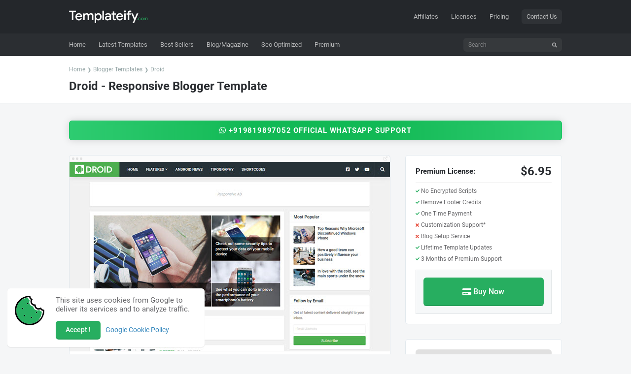

--- FILE ---
content_type: text/html; charset=UTF-8
request_url: https://www.templateify.com/2019/10/droid-blogger-template.html
body_size: 22937
content:
<!DOCTYPE html>
<html dir='ltr' lang='en' xmlns='http://www.w3.org/1999/xhtml' xmlns:b='http://www.google.com/2005/gml/b' xmlns:data='http://www.google.com/2005/gml/data' xmlns:expr='http://www.google.com/2005/gml/expr'>
<head>
<script async='async' data-ad-client='ca-pub-7037533604525321' src='https://pagead2.googlesyndication.com/pagead/js/adsbygoogle.js'></script>
<link href='//fonts.gstatic.com' rel='dns-prefetch'/>
<link href='//1.bp.blogspot.com' rel='dns-prefetch'/>
<link href='//2.bp.blogspot.com' rel='dns-prefetch'/>
<link href='//3.bp.blogspot.com' rel='dns-prefetch'/>
<link href='//4.bp.blogspot.com' rel='dns-prefetch'/>
<link href='//dnjs.cloudflare.com' rel='dns-prefetch'/>
<link href='//www.blogger.com' rel='dns-prefetch'/>
<meta content='text/html; charset=UTF-8' http-equiv='Content-Type'/>
<meta content='origin-when-cross-origin' name='referrer'/>
<meta content='width=device-width, initial-scale=1, minimum-scale=1' name='viewport'/>
<title>Droid - Responsive Blogger Template</title>
<link href='https://www.templateify.com/favicon.ico' rel='icon' type='image/x-icon'/>
<meta content='#27ae60' name='theme-color'/>
<meta content='Droid is a professional blogger template, fully customizable and surprisingly fast.' name='description'/>
<link href='https://www.templateify.com/2019/10/droid-blogger-template.html' rel='canonical'/>
<!-- Metadata for Open Graph protocol. See http://ogp.me/. -->
<meta content='website' property='og:type'/>
<meta content='Blogger Templates' property='article:section'/>
<meta content='en_US' property='og:locale'/>
<meta content='Droid - Responsive Blogger Template' property='og:title'/>
<meta content='Droid - Responsive Blogger Template' name='twitter:title'/>
<meta content='Droid is a professional blogger template, fully customizable and surprisingly fast.' property='og:description'/>
<meta content='Droid is a professional blogger template, fully customizable and surprisingly fast.' name='twitter:description'/>
<meta content='https://www.templateify.com/2019/10/droid-blogger-template.html' property='og:url'/>
<meta content='Templateify - Premium Blogger Templates' property='og:site_name'/>
<meta content='https://blogger.googleusercontent.com/img/b/R29vZ2xl/AVvXsEi6OHo3Nrodq_C4klU1B1euF_4aWjGx2eJHR_W1qpZlekXnkkhMQNACdXJ-m-Ir2hcGhgIj9DAC0X9LGA2MwEysag1NcjzZ3mjwWmF_yAa7tAk1CiVimp8O6-SCT3ps1aYvpeZPLNltE8Q4/s1600/droid-responsive-blogger-template.jpg' property='og:image'/>
<meta content='https://blogger.googleusercontent.com/img/b/R29vZ2xl/AVvXsEi6OHo3Nrodq_C4klU1B1euF_4aWjGx2eJHR_W1qpZlekXnkkhMQNACdXJ-m-Ir2hcGhgIj9DAC0X9LGA2MwEysag1NcjzZ3mjwWmF_yAa7tAk1CiVimp8O6-SCT3ps1aYvpeZPLNltE8Q4/s1600/droid-responsive-blogger-template.jpg' name='twitter:image'/>
<meta content='https://blogger.googleusercontent.com/img/b/R29vZ2xl/AVvXsEi6OHo3Nrodq_C4klU1B1euF_4aWjGx2eJHR_W1qpZlekXnkkhMQNACdXJ-m-Ir2hcGhgIj9DAC0X9LGA2MwEysag1NcjzZ3mjwWmF_yAa7tAk1CiVimp8O6-SCT3ps1aYvpeZPLNltE8Q4/s1600/droid-responsive-blogger-template.jpg' property='og:image:secure_url'/>
<meta content='Droid - Responsive Blogger Template' property='og:image:alt'/>
<meta content='summary_large_image' name='twitter:card'/>
<meta content='https://www.templateify.com/2019/10/droid-blogger-template.html' name='twitter:domain'/>
<meta content='@templateify' name='twitter:site'/>
<meta content='@templateify' name='twitter:creator'/>
<link href='https://blogger.googleusercontent.com/img/b/R29vZ2xl/AVvXsEhLJ36O9qFs8KrrZo9bDll9CDP3dDfESE7nMbWsuoRkUlbeAVizcrZK24sBTJd9tfrGyj9-00kUWJ3rExpSHwVuJb0FYDwkguPTvgn5kTqd6ofmTJDRllNp9wsXYi9qzBCZsykKaHNmIVlm/s144/logo-square.png' rel='apple-touch-icon' sizes='144x144'/>
<link href='https://www.facebook.com/templateify' rel='publisher'/>
<link href='https://blogger.googleusercontent.com/img/b/R29vZ2xl/AVvXsEi6OHo3Nrodq_C4klU1B1euF_4aWjGx2eJHR_W1qpZlekXnkkhMQNACdXJ-m-Ir2hcGhgIj9DAC0X9LGA2MwEysag1NcjzZ3mjwWmF_yAa7tAk1CiVimp8O6-SCT3ps1aYvpeZPLNltE8Q4/s1600/droid-responsive-blogger-template.jpg' rel='image_src'/>
<script type='application/ld+json'>{"@context":"https://schema.org","@type":"WebSite","name":"Templateify - Premium Blogger Templates","url":"https://www.templateify.com/","potentialAction":{"@type":"SearchAction","target":"https://www.templateify.com/search?q={search_term_string}","query-input":"required name=search_term_string"}}</script>
<meta content='HouWoHtPMEf__oyT2yxtXatbrKDDNfKB4dvO7xVvLt8' name='google-site-verification'/>
<link rel="alternate" type="application/atom+xml" title="Templateify - Premium Blogger Templates - Atom" href="https://www.templateify.com/feeds/posts/default" />
<link rel="alternate" type="application/rss+xml" title="Templateify - Premium Blogger Templates - RSS" href="https://www.templateify.com/feeds/posts/default?alt=rss" />
<link rel="service.post" type="application/atom+xml" title="Templateify - Premium Blogger Templates - Atom" href="https://www.blogger.com/feeds/1943574810609901243/posts/default" />

<link rel="alternate" type="application/atom+xml" title="Templateify - Premium Blogger Templates - Atom" href="https://www.templateify.com/feeds/5616223634584764000/comments/default" />
<link href='https://cdnjs.cloudflare.com/ajax/libs/font-awesome/5.14.0/css/fontawesome.min.css' rel='stylesheet'/>
<style id='page-skin-1' type='text/css'><!--
/*
-----------------------------------------------
Blogger Template Style
Name:       Templateify
Version:    4.8.1 - 01/2021
Author URL: https://www.templateify.com/
----------------------------------------------- */
@font-face{font-family:'Roboto';font-style:italic;font-weight:400;font-display:swap;src:local('Roboto Italic'),local(Roboto-Italic),url(https://fonts.gstatic.com/s/roboto/v20/KFOkCnqEu92Fr1Mu51xGIzIFKw.woff2) format("woff2");unicode-range:U+0100-024F,U+0259,U+1E00-1EFF,U+2020,U+20A0-20AB,U+20AD-20CF,U+2113,U+2C60-2C7F,U+A720-A7FF}
@font-face{font-family:'Roboto';font-style:italic;font-weight:400;font-display:swap;src:local('Roboto Italic'),local(Roboto-Italic),url(https://fonts.gstatic.com/s/roboto/v20/KFOkCnqEu92Fr1Mu51xIIzI.woff2) format("woff2");unicode-range:U+0000-00FF,U+0131,U+0152-0153,U+02BB-02BC,U+02C6,U+02DA,U+02DC,U+2000-206F,U+2074,U+20AC,U+2122,U+2191,U+2193,U+2212,U+2215,U+FEFF,U+FFFD}
@font-face{font-family:'Roboto';font-style:italic;font-weight:500;font-display:swap;src:local('Roboto Medium Italic'),local(Roboto-MediumItalic),url(https://fonts.gstatic.com/s/roboto/v20/KFOjCnqEu92Fr1Mu51S7ACc0CsTKlA.woff2) format("woff2");unicode-range:U+0100-024F,U+0259,U+1E00-1EFF,U+2020,U+20A0-20AB,U+20AD-20CF,U+2113,U+2C60-2C7F,U+A720-A7FF}
@font-face{font-family:'Roboto';font-style:italic;font-weight:500;font-display:swap;src:local('Roboto Medium Italic'),local(Roboto-MediumItalic),url(https://fonts.gstatic.com/s/roboto/v20/KFOjCnqEu92Fr1Mu51S7ACc6CsQ.woff2) format("woff2");unicode-range:U+0000-00FF,U+0131,U+0152-0153,U+02BB-02BC,U+02C6,U+02DA,U+02DC,U+2000-206F,U+2074,U+20AC,U+2122,U+2191,U+2193,U+2212,U+2215,U+FEFF,U+FFFD}
@font-face{font-family:'Roboto';font-style:italic;font-weight:700;font-display:swap;src:local('Roboto Bold Italic'),local(Roboto-BoldItalic),url(https://fonts.gstatic.com/s/roboto/v20/KFOjCnqEu92Fr1Mu51TzBic0CsTKlA.woff2) format("woff2");unicode-range:U+0100-024F,U+0259,U+1E00-1EFF,U+2020,U+20A0-20AB,U+20AD-20CF,U+2113,U+2C60-2C7F,U+A720-A7FF}
@font-face{font-family:'Roboto';font-style:italic;font-weight:700;font-display:swap;src:local('Roboto Bold Italic'),local(Roboto-BoldItalic),url(https://fonts.gstatic.com/s/roboto/v20/KFOjCnqEu92Fr1Mu51TzBic6CsQ.woff2) format("woff2");unicode-range:U+0000-00FF,U+0131,U+0152-0153,U+02BB-02BC,U+02C6,U+02DA,U+02DC,U+2000-206F,U+2074,U+20AC,U+2122,U+2191,U+2193,U+2212,U+2215,U+FEFF,U+FFFD}
@font-face{font-family:'Roboto';font-style:normal;font-weight:400;font-display:swap;src:local(Roboto),local(Roboto-Regular),url(https://fonts.gstatic.com/s/roboto/v20/KFOmCnqEu92Fr1Mu7GxKOzY.woff2) format("woff2");unicode-range:U+0100-024F,U+0259,U+1E00-1EFF,U+2020,U+20A0-20AB,U+20AD-20CF,U+2113,U+2C60-2C7F,U+A720-A7FF}
@font-face{font-family:'Roboto';font-style:normal;font-weight:400;font-display:swap;src:local(Roboto),local(Roboto-Regular),url(https://fonts.gstatic.com/s/roboto/v20/KFOmCnqEu92Fr1Mu4mxK.woff2) format("woff2");unicode-range:U+0000-00FF,U+0131,U+0152-0153,U+02BB-02BC,U+02C6,U+02DA,U+02DC,U+2000-206F,U+2074,U+20AC,U+2122,U+2191,U+2193,U+2212,U+2215,U+FEFF,U+FFFD}
@font-face{font-family:'Roboto';font-style:normal;font-weight:500;font-display:swap;src:local('Roboto Medium'),local(Roboto-Medium),url(https://fonts.gstatic.com/s/roboto/v20/KFOlCnqEu92Fr1MmEU9fChc4EsA.woff2) format("woff2");unicode-range:U+0100-024F,U+0259,U+1E00-1EFF,U+2020,U+20A0-20AB,U+20AD-20CF,U+2113,U+2C60-2C7F,U+A720-A7FF}
@font-face{font-family:'Roboto';font-style:normal;font-weight:500;font-display:swap;src:local('Roboto Medium'),local(Roboto-Medium),url(https://fonts.gstatic.com/s/roboto/v20/KFOlCnqEu92Fr1MmEU9fBBc4.woff2) format("woff2");unicode-range:U+0000-00FF,U+0131,U+0152-0153,U+02BB-02BC,U+02C6,U+02DA,U+02DC,U+2000-206F,U+2074,U+20AC,U+2122,U+2191,U+2193,U+2212,U+2215,U+FEFF,U+FFFD}
@font-face{font-family:'Roboto';font-style:normal;font-weight:700;font-display:swap;src:local('Roboto Bold'),local(Roboto-Bold),url(https://fonts.gstatic.com/s/roboto/v20/KFOlCnqEu92Fr1MmWUlfChc4EsA.woff2) format("woff2");unicode-range:U+0100-024F,U+0259,U+1E00-1EFF,U+2020,U+20A0-20AB,U+20AD-20CF,U+2113,U+2C60-2C7F,U+A720-A7FF}
@font-face{font-family:'Roboto';font-style:normal;font-weight:700;font-display:swap;src:local('Roboto Bold'),local(Roboto-Bold),url(https://fonts.gstatic.com/s/roboto/v20/KFOlCnqEu92Fr1MmWUlfBBc4.woff2) format("woff2");unicode-range:U+0000-00FF,U+0131,U+0152-0153,U+02BB-02BC,U+02C6,U+02DA,U+02DC,U+2000-206F,U+2074,U+20AC,U+2122,U+2191,U+2193,U+2212,U+2215,U+FEFF,U+FFFD}
@font-face{font-family:"Font Awesome 5 Brands";font-display:swap;font-style:normal;font-weight:400;font-display:block;src:url(https://cdnjs.cloudflare.com/ajax/libs/font-awesome/5.14.0/webfonts/fa-brands-400.eot);src:url(https://cdnjs.cloudflare.com/ajax/libs/font-awesome/5.14.0/webfonts/fa-brands-400.eot?#iefix) format("embedded-opentype"),url(https://cdnjs.cloudflare.com/ajax/libs/font-awesome/5.14.0/webfonts/fa-brands-400.woff2) format("woff2"),url(https://cdnjs.cloudflare.com/ajax/libs/font-awesome/5.14.0/webfonts/fa-brands-400.woff) format("woff"),url(https://cdnjs.cloudflare.com/ajax/libs/font-awesome/5.14.0/webfonts/fa-brands-400.ttf) format("truetype"),url(https://cdnjs.cloudflare.com/ajax/libs/font-awesome/5.14.0/webfonts/fa-brands-400.svg#fontawesome) format("svg")}.fab{font-family:"Font Awesome 5 Brands";font-weight:400}
@font-face{font-family:"Font Awesome 5 Free";font-display:swap;font-style:normal;font-weight:400;font-display:block;src:url(https://cdnjs.cloudflare.com/ajax/libs/font-awesome/5.14.0/webfonts/fa-regular-400.eot);src:url(https://cdnjs.cloudflare.com/ajax/libs/font-awesome/5.14.0/webfonts/fa-regular-400.eot?#iefix) format("embedded-opentype"),url(https://cdnjs.cloudflare.com/ajax/libs/font-awesome/5.14.0/webfonts/fa-regular-400.woff2) format("woff2"),url(https://cdnjs.cloudflare.com/ajax/libs/font-awesome/5.14.0/webfonts/fa-regular-400.woff) format("woff"),url(https://cdnjs.cloudflare.com/ajax/libs/font-awesome/5.14.0/webfonts/fa-regular-400.ttf) format("truetype"),url(https://cdnjs.cloudflare.com/ajax/libs/font-awesome/5.14.0/webfonts/fa-regular-400.svg#fontawesome) format("svg")}.far{font-family:"Font Awesome 5 Free";font-weight:400}
@font-face{font-family:"Font Awesome 5 Free";font-display:swap;font-style:normal;font-weight:900;font-display:block;src:url(https://cdnjs.cloudflare.com/ajax/libs/font-awesome/5.14.0/webfonts/fa-solid-900.eot);src:url(https://cdnjs.cloudflare.com/ajax/libs/font-awesome/5.14.0/webfonts/fa-solid-900.eot?#iefix) format("embedded-opentype"),url(https://cdnjs.cloudflare.com/ajax/libs/font-awesome/5.14.0/webfonts/fa-solid-900.woff2) format("woff2"),url(https://cdnjs.cloudflare.com/ajax/libs/font-awesome/5.14.0/webfonts/fa-solid-900.woff) format("woff"),url(https://cdnjs.cloudflare.com/ajax/libs/font-awesome/5.14.0/webfonts/fa-solid-900.ttf) format("truetype"),url(https://cdnjs.cloudflare.com/ajax/libs/font-awesome/5.14.0/webfonts/fa-solid-900.svg#fontawesome) format("svg")}.fa,.fas{font-family:"Font Awesome 5 Free";font-weight:900}
:root{--body-font:'Roboto',Arial,sans-serif;--body-bg:#f5f6f7;--title-color:#2b2e32;--link-color:#2980b9;--text-color:#67676a;--subtitle-color:#47474a;--header-bg:#24272b;--header-color:#b8b9ba;--header-hover-color:#fff;--navbar-bg:#2b2e32;--navbar-color:#b8b9ba;--navbar-hover-color:#fff;--hero-bg-1:#27ae60;--hero-bg-2:#2980b9;--hero-color:#fff;--hero-text-color:#cfeddc;--green-color:#27ae60;--paypal-color:#0079C1;--paypal-hover:#00457C;--green-hover-color:#239c56;--blue-color:#2980b9;--blue-hover-color:#2573a6;--red-color:#e74c3c;--bsellers-bg:#fff;--bsellers-title-color:#1f2b38;--bsellers-link-color:#2980b9;--footer-bg:#2b2e32;--footer-color:#b8b9ba;--footer-title-color:#fff;--footer-hover-color:#fff;--footerbar-bg:#24272b;--footerbar-color:#fff;--footerbar-hover-color:#b8b9ba;--copyright-color:#b8b9ba;--border-color:#e1e8ed;--box-shadow:0 1px 2px rgba(0,0,0,0.1);--info-shadow:0 1px 2px rgba(0,0,0,0.07);--bs-shadow:0 0 16px rgba(0,0,0,0.1);--index-card-shadow:0 0 16px rgba(0,0,0,0.15);--bs-card-shadow:0 0 16px rgba(0,0,0,0.2)}
html,body,div,span,figure,applet,object,iframe,h1,h2,h3,h4,h5,h6,p,blockquote,pre,a,abbr,acronym,address,big,cite,code,del,dfn,em,font,img,ins,kbd,q,s,samp,small,strike,strong,sub,sup,tt,var,b,u,i,center,dl,dt,dd,ol,ul,li,fieldset,form,label,legend,table,caption,tbody,tfoot,thead,tr,th,td{margin:0;padding:0;border:0;outline:0;vertical-align:baseline}.cookie-choices-info{top:auto!important;bottom:0}*{box-sizing:border-box}svg{overflow:visible}input,button,textarea{-webkit-appearance:none;-moz-appearance:none;appearance:none;outline:none}a{color:var(--green-color);text-decoration:none}strike{color:var(--red-color)}ul li{list-style:none}h1,h2,h3,h4{font-weight:700}.section,.widget,.widget li{margin:0;padding:0}
body{font-family:var(--body-font);background-color:var(--body-bg);color:var(--text-color);font-size:14px;line-height:normal;word-wrap:break-word;margin:0;padding:0;font-size:inherit;text-rendering:auto;-webkit-font-smoothing:antialiased;-moz-osx-font-smoothing:grayscale}
.row{max-width:1000px;margin:0 auto}
.container{float:left;width:100%;margin:0}
#header-wrapper{position:relative;float:left;width:100%;height:68px;background-color:var(--header-bg);z-index:20}
.site-logo{position:relative;float:left;height:30px;margin:19px 0 0}
.site-logo a{float:left;height:30px;overflow:hidden;margin:0}
.site-logo a img{display:block;height:30px;margin:0}
.menu-top{position:relative;float:right;height:30px;margin:19px 0 0}
.menu-top a{float:left;font-size:13px;font-weight:400;color:var(--header-color);line-height:30px;padding:0;margin:0 0 0 26px}
.menu-top a:hover{color:var(--header-hover-color)}
.menu-top a.btn{background-color:rgba(255,255,255,0.05);padding:0 10px;margin:0 0 0 26px;border-radius:6px}
.menu-top a.btn:hover{background-color:var(--green-color);color:#fff}
#nav-wrapper{position:relative;float:left;width:100%;height:46px;background-color:var(--navbar-bg)}
#nav-menu .menu{position:relative;float:left;overflow:hidden;height:46px}
#nav-menu .menu a{float:left;height:46px;color:var(--navbar-color);font-size:13px;font-weight:400;line-height:46px;padding:0;margin:0 26px 0 0}
#nav-menu .menu a:hover{color:var(--navbar-hover-color)}
#nav-wrapper .search{position:relative;float:right;width:200px;margin:9px 0 0}
#nav-wrapper .search .sf{position:relative;float:right;width:100%;height:28px;border:0}
#nav-wrapper .search .si{float:left;width:100%;height:28px;background-color:rgba(255,255,255,0.05);overflow:hidden;font-size:12px;color:var(--navbar-color);font-family:inherit;font-weight:400;line-height:29px;padding:0 10px;border:0;border-radius:6px}
#nav-wrapper .search .si::placeholder{color:var(--navbar-color);opacity:.65}
#nav-wrapper .search .si:focus{box-shadow:0 1px 4px rgba(0,0,0,0.1)}
#nav-wrapper .search .sb{position:absolute;top:0;right:0;height:28px;background-color:transparent;font-size:10px;color:var(--navbar-color);text-align:center;line-height:28px;cursor:pointer;padding:0 10px;border:0}
#nav-wrapper .search .sb:before{display:block;content:"\f002";font-family:'Font Awesome 5 Free';font-weight:900}
#nav-wrapper .search .sb:hover{color:var(--navbar-hover-color)}
.menu-toggle{display:none;position:absolute;top:0;right:0;height:60px;font-size:20px;color:var(--header-color);line-height:60px;padding:0 15px}
.menu-toggle:hover{color:var(--header-hover-color)}
#mobile-menu{display:none;position:fixed;width:250px;height:100%;top:0;left:0;bottom:0;background-color:var(--navbar-bg);overflow:auto;z-index:1010;left:0;-webkit-transform:translateX(-100%);transform:translateX(-100%);visibility:hidden;box-shadow:3px 0 7px rgba(0,0,0,0.1);transition:all .25s ease}
.show-menu #mobile-menu{-webkit-transform:translateX(0);transform:translateX(0);visibility:visible}
.mobile-menu-header{float:left;width:100%;height:60px;background-color:var(--header-bg);overflow:hidden;padding:0 15px;margin:0}
.mobile-menu-toggle{position:absolute;top:0;right:0;display:block;height:60px;color:var(--header-color);font-size:16px;line-height:60px;cursor:pointer;z-index:20;padding:0 15px}
.mobile-menu-toggle:hover{color:var(--header-hover-color)}
.mobile-logo{position:relative;float:left;height:30px;margin:15px 0}
.mobile-logo a{float:left;height:30px;overflow:hidden;margin:0}
.mobile-logo a img{display:block;height:30px;margin:0}
.mobile-menu-content{display:flex;flex-direction:column;justify-content:space-between;float:left;width:100%;height:calc(100% - 94px);padding:0;margin:0}
.mobile-search{position:relative;float:left;width:100%;padding:0;margin:0}
.mobile-search .sf{float:right;width:100%;height:34px;background-color:rgba(255,255,255,0.05);overflow:hidden;border:0;border-top:1px solid rgba(255,255,255,0.05);border-bottom:1px solid rgba(255,255,255,0.05);border-radius:0}
.mobile-search .si{float:left;background-color:transparent;width:calc(100% - 40px);height:34px;font-size:12px;color:var(--navbar-color);font-family:inherit;font-weight:400;line-height:34px;padding:0 10px;border:0}
.mobile-search .si::placeholder{color:var(--navbar-color);opacity:.65}
.mobile-search .sb{float:right;background-color:transparent;max-width:40px;height:34px;font-size:10px;color:var(--navbar-color);text-align:center;line-height:34px;cursor:pointer;padding:0 10px;border:0}
.mobile-search .sb:before{display:block;content:"\f002";font-family:'Font Awesome 5 Free';font-weight:900}
.mobile-search .sb:hover{color:var(--navbar-hover-color)}
.nav-menu-mobile{float:left;width:100%;padding:15px;margin:0}
.nav-menu-mobile ul a{display:block;font-size:14px;color:var(--navbar-color);padding:0;margin:15px 0 0}
.nav-menu-mobile ul a:hover{color:var(--navbar-hover-color)}
.top-menu-mobile{float:left;width:100%;padding:10px 15px 15px;margin:0;border-top:1px solid rgba(255,255,255,0.05)}
.top-menu-mobile a{display:inline-block;font-size:14px;color:var(--navbar-color);padding:0;margin:5px 15px 0 0}
.top-menu-mobile a:last-child{margin:0}
.top-menu-mobile a:hover{color:var(--navbar-hover-color)}
.mobile-menu-overlay{display:none;content:'';position:fixed;width:100%;height:100%;top:0;left:0;right:0;bottom:0;background-color:rgba(0,0,0,0.6);-webkit-backdrop-filter:saturate(100%) blur(3px);-ms-backdrop-filter:saturate(100%) blur(3px);-o-backdrop-filter:saturate(100%) blur(3px);backdrop-filter:saturate(100%) blur(3px);z-index:1000;visibility:hidden;opacity:0;margin:0;transition:all .17s ease}
#hero-wrapper{position:relative;float:left;width:100%;background:url(https://blogger.googleusercontent.com/img/b/R29vZ2xl/AVvXsEgRc3DrGO0ON3HL4nS9i-57WB13M1jFvWFfUf6GT98LUCrSW2ObpwgBWAMWDCoHH-KDPuV1uQABmi60L_GdC1lTM6bzTf3dK3nZ4merN9NXqRfmwuzozt6x2rOV0cJoPGN7HqA_bul1zPcD/s480/hero-wrapper.png), linear-gradient(135deg, var(--hero-bg-1) 25%, #289198);background-blend-mode:overlay;padding:50px 0;margin:0}
.hero-content{float:left;width:100%;color:var(--hero-color);text-align:center;margin:0 0 30px}
.hero-content h1{display:block;font-size:35px;font-weight:700;margin:0 0 13px}
.hero-content p{display:block;font-size:16px;color:var(--hero-text-color);margin:0}
.hero-search{float:left;width:100%;text-align:center;margin:0 0 13px}
.hero-search .search-form{display:inline-block;position:relative;width:480px;max-width:100%;height:50px;border:0}
.hero-search .search-input{float:left;width:100%;height:50px;background-color:#ffffff;overflow:hidden;font-size:14px;color:#95a5a6;font-family:inherit;font-weight:400;line-height:51px;padding:0 20px;border:0;border-radius:6px}
.hero-search .search-input::placeholder{color:var(--title-color);opacity:.55}
.hero-search .search-input:focus{box-shadow:0 2px 8px rgba(0,0,0,0.1)}
.hero-search .search-button{position:absolute;top:0;right:0;height:50px;background-color:transparent;overflow:hidden;font-size:14px;color:#95a5a6;text-align:center;line-height:51px;cursor:pointer;opacity:.85;padding:0 20px;border:0;border-radius:0 6px 6px 0}
.hero-search .search-button:before{display:block;content:"\f002";font-family:'Font Awesome 5 Free';font-weight:900}
.hero-search .search-button:hover{background-color:rgba(155,155,155,0.1)}
.hero-tags{float:left;width:100%;font-size:14px;color:var(--hero-color);text-align:center;margin:0 0 10px}
.hero-tags span,.hero-tags a{display:inline-block}
.hero-tags a{color:var(--hero-text-color);margin:0 0 0 10px}
.hero-tags a:hover{color:var(--hero-color)}
.hero-promo{float:left;width:100%;font-size:21px;color:var(--hero-text-color);text-align:center;padding:40px 0 0;margin:20px 0 0;border-top:1px solid rgba(255,255,255,0.15)}
.hero-promo a{color:var(--hero-color);font-weight:700;margin:0}
.hero-promo a:hover{color:var(--hero-text-color)}
#content-wrapper{float:left;width:100%;padding:0;margin:0}
#main-wrapper,#main,#main .widget{float:left;width:100%}
.info-header{float:left;width:100%;background-color:#fff;padding:20px 0;margin:0;border-bottom:1px solid var(--border-color)}
.info-header.item-page{height:46px;line-height:46px;padding:0}
.info-header.item-page h1{display:none}
.info-header .container{float:left;width:100%;margin:0}
#breadcrumb{float:left;font-size:12px;color:#95a5a6;margin:0}
#breadcrumb a,#breadcrumb em,#breadcrumb span{display:inline-block}
#breadcrumb a{color:#95a5a6}
#breadcrumb .delimiter:after{content:'\276f';font-size:10px;font-style:normal;margin:0 4px}
#breadcrumb a:hover{color:var(--link-color)}
.info-header h1{float:left;width:100%;font-size:24px;color:var(--title-color);font-weight:700;margin:13px 0 0}
.bt-wrapper{position:relative;float:left;width:100%;margin:0}
.bt-cards .container{float:none;width:unset;display:block;margin:0 -16px}
.bt-items{float:left;width:100%;margin:35px 0 45px}
.bt-item{float:left;width:100%;margin:30px 0}
.index-card{position:relative;float:left;width:calc(100% / 3);margin:32px 0 0;padding:0 16px}
.bt-items .index-card:nth-child(1),.bt-items .index-card:nth-child(2),.bt-items .index-card:nth-child(3){margin:0}
.card-content{position:relative;width:100%;overflow:hidden;background:#FFF;border:0 solid var(--border-color);box-shadow:var(--index-card-shadow);border-radius:6px}
.browser-bar{background-color:rgba(0,0,0,0.02);height:13px;padding:0 5px;border-bottom:1px solid rgba(0,0,0,0.05)}
.browser-bar span{float:left;width:5px;height:5px;background-color:rgba(0,0,0,0.1);margin:4px 3px 0 0;border-radius:5px}
.browser-bar:after{content:'\f35d';float:right;font-family:'Font Awesome 5 Free';color:rgba(0,0,0,0.1);font-size:8px;line-height:8px;font-weight:700;margin:2px 0 0}
.feat{position:absolute;top:13px;left:0;width:42px;height:42px;background:linear-gradient(-45deg, transparent 50%, var(--blue-color) 50%);color:#fff;display:flex;align-items:center;justify-content:center;z-index:2;margin:0}
.feat:after{content:'\f0e7';display:inline-block;font-family:'Font Awesome 5 Free';font-size:12px;font-weight:900;margin:-15px 0 0 -15px}
.feat.off:after{margin:-16px 0 0 -18px}
.feat.premium:after{margin:-17px 0 0 -16px}
.feat.premium{background:linear-gradient(-45deg, transparent 50%, #f1c40f 50%)}
.feat.premium:after{content:'\f005'}
.feat.off,.feat.premium.off{background:linear-gradient(-45deg, transparent 50%, var(--green-color) 50%)}
.feat.off:after,.feat.premium.off:after{content:'\f02b';transform:rotate(90deg)}
.card-image{position:relative;width:100%;height:180px;z-index:1;border-bottom:1px solid rgba(0,0,0,0.07)}
.card-image-link,.featured-image{position:relative;display:block;width:100%;height:100%}
.featured-image{z-index:1;object-fit:cover;object-position:center top;color:var(--green-color)}
.card-image-link:before{content:'';position:absolute;top:0;left:0;right:0;bottom:0;background-color:#000;z-index:10;opacity:0}
.card-image-link:hover:before{opacity:.5}
.card-image-link:after{content:'';position:absolute;top:calc(50% - 15px);left:calc(50% - 15px);right:0;bottom:0;width:30px;height:30px;background:url(https://blogger.googleusercontent.com/img/b/R29vZ2xl/AVvXsEhQ2x6bc15bn3sxSjNjF4zC7YMbZFkR-kEb8H1rTmE8Bk4zethmIQ2Ojrh90EVOrgdfUzGAh2UPIpQClB02QK30_mmO29CHPlinmM9eoOIpFymX7ihWnu0Z6YCCJ_RBOORNn-Fmi294DnqO/s1600/layout.png);background-size:100%;z-index:15;opacity:0}
.card-image-link:hover:after{opacity:1}
.card-info{position:relative;display:block;overflow:hidden;padding:13px;border-radius:0 0 6px 6px}
.card-content .entry-header{float:left;width:calc(100% - 50px);max-height:35px;margin:0}
.card-content h2{float:left;width:100%;font-size:14px;font-weight:700;line-height:35px;margin:0;height:35px;}
.card-content h2 a{color:var(--title-color);display:block;white-space:nowrap;overflow:hidden;text-overflow:ellipsis;width:100%}
.card-content h2 a:hover{color:var(--green-color)}
.entry-meta{float:left;width:100%;font-size:11px;color:#95a5a6;font-weight:400;margin:4px 0 0;display:none;}
.sidebar-sales {display: none;}
.card-info .view-post{position:relative;display:inline-block;float:right;height:35px;color:var(--green-color);font-size:13px;line-height:34px;font-weight:400;text-align:center;padding:0 11px;border:1px solid var(--green-color);border-radius:6px}
.card-info .view-post:hover{background-color:var(--green-color);color:#fff}
.card-excerpt{display:none;visibility:hidden}
.bt-bestsellers .bt-items:not(.sort-by-sales) .card-image{background-image:linear-gradient(-45deg,rgba(0,0,0,0.1),#fff,rgba(0,0,0,0.1));background-size:150% 150%;animation:gradient 1s ease infinite}
.bt-bestsellers .bt-items:not(.sort-by-sales) .card-image-link,.bt-bestsellers .bt-items:not(.sort-by-sales) .feat{visibility:hidden;opacity:0}
.bt-bestsellers .bt-items:not(.sort-by-sales) .card-content h2 a,.bt-bestsellers .bt-items:not(.sort-by-sales) .entry-meta{background-image:linear-gradient(-45deg,rgba(0,0,0,0.1),#fff,rgba(0,0,0,0.1));background-size:150% 150%;text-indent:-99999px;color:transparent;border-radius:6px;animation:gradient 1s ease infinite}
.bt-bestsellers .bt-items:not(.sort-by-sales) .card-content h2 a{height:16px}
.bt-bestsellers .bt-items:not(.sort-by-sales) .entry-meta{background-size:190% 190%;width:50px;height:13px;clear:both;overflow:hidden}
.bt-bestsellers .bt-items:not(.sort-by-sales) .card-info .view-post,.bt-bestsellers .bt-items:not(.sort-by-sales) .card-info a.view-post:hover{background-color:transparent;color:rgba(0,0,0,0.06);border-color:rgba(0,0,0,0.06)}
.bt-bestsellers .bt-items:not(.sort-by-sales) .card-info:after{content:'';position:absolute;top:0;right:0;bottom:0;left:0;margin:0}
@keyframes gradient {
0%{background-position:100% 50%}
50%{background-position:50% 0}
100%{background-position:100% 50%}
}
.col-left{position:relative;float:left;width:calc((100% / 3) * 2);padding:0 15px 0 0;margin:0}
.col-right{position:sticky;position:-webkit-sticky;top:30px;float:right;width:calc(100% / 3);padding:0 0 0 15px;margin:0}
.is-page .col-left{width:100%;padding:0}
.item-content{position:relative;float:left;width:100%;font-size:15px;line-height:1.8em;margin:0}
.item-preview{position:relative;float:left;width:100%;background-color:#fff;margin:0;border:1px solid var(--border-color);border-radius:6px}
.item-content .item-card{position:relative;float:left;width:100%;margin:0}
.item-content .item-card .item-featured-image{display:block;position:relative;width:100%;height:385px;border-bottom:1px solid rgba(0,0,0,0.07)}
.item-action{float:left;width:100%;padding:20px;margin:0}
.live-demo{float:left}
.demo-button{display:inline-block;height:32px;text-align:center;background-color:#e0e0e0;color:var(--title-color);font-size:14px;line-height:32px;font-weight:500;text-decoration:none;margin:0;padding:0 13px;border-bottom:1px solid rgba(0,0,0,0.1);border-radius:6px}
.demo-button:hover{background-color:var(--blue-color);color:#fff}
.demo-button i{font-size:12px;display:inline-block;vertical-align:middle;margin:0 5px 0 0}
.share-tail{float:right}
.share-tail a{float:left;width:32px;height:32px;display:block;background-color:#e0e0e0;overflow:hidden;color:var(--title-color);font-size:15px;line-height:32px;text-align:center;text-decoration:none;cursor:pointer;padding:0;margin:0 0 0 5px;border-bottom:1px solid rgba(0,0,0,0.1);border-radius:6px}
.share-tail a:hover{color:#fff}
.share-tail .facebook:hover{background-color:#3b5998}
.share-tail .twitter:hover{background-color:#55acee}
.share-tail .whatsapp:hover{background-color:#00d76e}
.share-tail .pinterest:hover{background-color:#bd081c}
.share-tail .email:hover{background-color:gray}
.item-content h2,.item-content h3,.item-content h4{font-size:18px;color:var(--title-color);margin:0 0 20px}
.item-content h2{font-size:23px}
.item-description{position:relative;float:left;width:100%;background-color:#fff;padding:20px;margin:30px 0 0;border:1px solid var(--border-color);border-radius:6px}
.is-page .item-description{margin:0}
.entry-content-inner{position:relative;float:left;width:100%;margin:0;-webkit-user-select: none;
-moz-user-select: none;
-ms-user-select: none;
user-select: none;}
.item-description .image-hidden{display:none!important}
.item-description ul{padding:0 0 0 20px;margin:10px 0}
.item-description ul li{list-style:disc inside;margin:5px 0}
.item-description a{color:var(--link-color)}
.item-description a:hover{text-decoration:underline}
.item-description img{max-width:100%;margin:0 0 20px}
.tableify{position:relative;display:block;font-size:15px;border:1px solid #f2f2f2;border-radius:0}
.tab-line{display:flex;background-color:rgba(155,155,155,0.01);font-size:15px;border-top:1px solid #f2f2f2}
.tab-line:nth-child(2n){background-color:rgba(155,155,155,0.03)}
.tab-line.tab-line-first{font-size:15px;color:var(--title-color);font-weight:700;border:0}
.tab-line .line-name{width:100%;display:flex;flex-wrap:wrap;padding:3px 10px}
.line-icon{min-width:80px;text-align:center;border-left:1px solid #f2f2f2;padding:3px 0}
.tab-line-first .line-name{padding:5px 10px}
.tab-line-first .line-icon{padding:5px 0}
.tab-line-first .line-icon.no-1:after{content:'Free'}
.tab-line-first .line-icon.yes-1:after{content:'Premium'}
.line-icon:before{font-family:'Font Awesome 5 Free';font-size:12px;font-weight:700;vertical-align:middle;display:inline-block}
.line-icon.no:before{content:'\f00d';font-size:14px;color:var(--red-color)}
.line-icon.yes:before{content:'\f00c';color:var(--green-color)}
.tableify em{color:var(--green-color)}
.tableify em:before {
content: '-';
float: left;
margin: 0 8px;
font-weight: 900;
}
.expand-content-toggle{display:none;position:relative;float:left;width:100%;font-size:16px;font-weight:500;text-align:center;margin:0}
.item-sidebar{position:relative;float:right;width:100%;padding:0 0 1px}
.item-sidebar .ify-widget{overflow:hidden;background-color:#FFF;padding:20px;margin:0 0 30px;border:1px solid var(--border-color);border-radius:6px}
.price-header{position:relative;float:left;width:100%;padding:0 0 10px;margin:0 0 10px;border-bottom:1px solid rgba(0,0,0,0.05)}
.price-header .license{float:left;color:var(--title-color);font-size:15px;font-weight:600;line-height:24px}
.purchase-box .price{float:right;color:var(--title-color);font-size:24px;font-weight:700;line-height:24px}
.purchase-box .price.off{color:var(--green-color)}
.purchase-options{background:#f6f8f9;border:1px solid #e1e5e7;padding:15px;box-sizing:border-box}
.purchase-options.paypal-buy {
display: none;
}
.purchase-options.card-buy{margin:15px 0 0}
.purchase-option-tagline{display:none;text-align:center;color:var(--title-color);font-size:15px;font-weight:600}
.item-sales{float:left;width:100%;line-height:14px;padding:0;margin:0}
.item-sales .title,.item-sales .count{float:left;color:var(--title-color);font-size:15px;font-weight:500}
.item-sales .count{float:right;font-size:15px;font-weight:700}
.price em{position:relative;display:inline-block;vertical-align:middle;font-size:12px;color:#95a5a6;font-weight:500;margin:-12px 5px 0 0}
.price em:before{content:"";position:absolute;top:calc(50% - 1px);left:0;width:100%;height:0;margin:0;border-bottom:1px solid var(--red-color)}
.expand{float:left;margin:0 0 0 10px}
.expand .btn{float:left;height:18px;font-size:13px;color:var(--title-color);line-height:17px;cursor:pointer;padding:0 6px;border:1px solid #ebebeb;border-radius:3px}
.expand .btn:before{content:'\276F';display:block;transform:rotate(90deg)}
.expand .btn:hover{color:#fff;background-color:var(--green-color);border-color:var(--green-color)}
.expand .show-btn{display:none;position:absolute;left:0;top:23px;background-color:#fff;font-size:14px;color:var(--title-color);font-weight:500;cursor:pointer;padding:10px 15px;border:1px solid #ebebeb;border-radius:3px;box-shadow:0 0 3px rgba(0,0,0,.05)}
.expand .show-btn:hover{color:var(--green-color)}
.show-expand .show-btn{display:block}
.show-expand .btn:before{transform:rotate(-90deg)}
.subscribe-plan{display:none}
.show-plan .premium-version{display:none}
.show-plan .subscribe-plan{display:block}
.purchase-box .features{clear:both}
.purchase-box .features span{display:block;font-size:12px;margin:0 0 9px}
.purchase-box .features span:before{content:'\f00c';font-family:'Font Awesome 5 Free';font-size:8px;color:var(--green-color);font-weight:700;margin:-1px 3px 0 0;display:inline-block;vertical-align:middle}
.purchase-box .features span.extended-only:before{content:'\f00d';color:var(--red-color);font-size:10px;margin: 0px 4px 0 0;}
.purchase-box .purchase-button{background-color:var(--green-color);width:100%;height:58px;display:block;color:#FFF;font-size:16px;font-weight:500;line-height:58px;text-align:center;padding:0 10px;margin:0;border-bottom:2px solid rgba(0,0,0,0.1);border-radius:6px}
.purchase-box .purchase-options.paypal-buy .purchase-button {background-color:var(--paypal-color);}
.purchase-box .purchase-button:hover{background-color:var(--green-hover-color)}
.purchase-box .purchase-options.paypal-buy .purchase-button:hover{background-color:var(--paypal-hover)}
.purchase-box .purchase-button i{font-size:16px;display:inline-block;vertical-align:middle;margin:-1px 4px 0 0}
.download-button{background-color:#e0e0e0;width:100%;height:58px;display:block;color:var(--title-color);font-size:16px;font-weight:500;line-height:58px;text-align:center;padding:0 10px;border-bottom:2px solid rgba(0,0,0,0.1);border-radius:6px}
.download-button:hover{background-color:var(--blue-color);color:#fff}
.download-button i{font-size:12px;display:inline-block;vertical-align:middle;margin:-1px 4px 0 0}
.purchase-box .download-button{margin:15px 0 0}
.download-box .free-info{display:block;text-align:center;font-size:11px;font-weight:400;line-height:1.3em;padding:0 30px;margin:10px 0 0}
.purchase-box .features span a,.download-box .free-info a{color:var(--link-color)}
.purchase-box .features span a:hover,.download-box .free-info a:hover{text-decoration:underline}
.purchase-box .features span em{color:#f03a17}
.sidebar-meta{margin:0!important}
.item-details{padding:0 0 20px;margin:0 0 20px;border-bottom:1px solid rgba(0,0,0,0.05)}
.item-details span{display:block;font-size:13px;margin:0 0 10px}
.item-details span strong{color:var(--title-color);font-weight:500}
.item-details span:last-child{margin-bottom:0}
.item-details span a{color:var(--link-color)}
.item-details span a i{font-size:11px;display:inline-block;margin:0 0 0 5px}
.item-details span a:hover{text-decoration:underline}
.item-tags{font-size:13px;padding:0}
.item-tags strong{color:var(--title-color);font-weight:500}
.item-tags i{font-size:13px;line-height:20px}
.item-tags a{color:var(--link-color);text-transform:lowercase}
.item-tags a:hover{text-decoration:underline}
.item-tags i:after{content:','}
.item-tags i:last-child:after{display:none}
#blog-pager{float:left;width:100%;text-align:center;overflow:hidden;margin:5px 0;padding:0 15px}
.load-more{position:relative;display:inline-block;height:50px;background-color:var(--blue-color);font-size:15px;color:#fff;font-weight:500;line-height:50px;cursor:pointer;padding:0 40px;margin:0;border-bottom:2px solid rgba(0,0,0,0.1);border-radius:6px}
.load-more:hover{background-color:var(--blue-hover-color)}
.no-more.load-more{background-color:#e0e0e0;color:var(--title-color)}
.bt-bestsellers .load-more{background-color:var(--green-color)}
.bt-bestsellers .load-more:hover{background-color:var(--green-hover-color)}
#blog-pager .loading,#blog-pager .no-more{display:none}
#blog-pager .no-more.show{display:inline-block}
.loader{position:relative;overflow:hidden;display:block;height:50px;margin:0}
.loader:after{content:'';position:absolute;top:50%;left:50%;width:28px;height:28px;margin:-16px 0 0 -16px;border:2px solid var(--blue-color);border-top-color:#e1e8ed;border-right-color:#e1e8ed;border-radius:100%;animation:spinner 1s infinite linear;transform-origin:center}
@keyframes spinner {
0%{-webkit-transform:rotate(0deg);transform:rotate(0deg)}
to{-webkit-transform:rotate(1turn);transform:rotate(1turn)}
}
.post-animated{-webkit-animation-duration:.6s;animation-duration:.6s;-webkit-animation-fill-mode:both;animation-fill-mode:both}
@keyframes fadeInUp {
from{opacity:0;transform:translate3d(0,5px,0)}
to{opacity:1;transform:translate3d(0,0,0)}
}
.post-fadeInUp{animation-name:fadeInUp}
#bestsellers-wrapper{position:relative;float:left;width:100%;background-color:var(--bsellers-bg);z-index:1;padding:30px 0 35px;margin:45px 0 0;box-shadow:var(--bs-shadow)}
.is-post #bestsellers-wrapper{margin:0;border-top:1px solid var(--border-color);box-shadow:unset}
.bt-bestsellers-header{position:relative;float:left;width:100%;line-height:20px;padding:0 15px;margin:0 0 20px}
.bt-bestsellers-header h3{float:left;font-size:18px;color:var(--bsellers-title-color);font-weight:600;margin:0}
.bt-bestsellers-header a{float:right;font-size:13px;color:var(--bsellers-link-color);font-weight:400;margin:0}
.bt-bestsellers-header a:hover{text-decoration:underline}
.bt-footer .bt-items{margin:0}
.bt-footer .bt-items .index-card{margin:0}
.bt-footer .bt-items .index-card .card-content{box-shadow:var(--bs-card-shadow)}
#bestsellers-wrapper .index-card.is-current .feat{background:linear-gradient(-45deg, transparent 50%, var(--green-color) 50%)}
#bestsellers-wrapper .index-card.is-current .feat:after{content:'\f06e'!important;transform:none!important}
#footer-wrapper{position:relative;float:left;width:100%;background-color:var(--footer-bg);color:var(--footer-color);z-index:2;margin:0}
.is-multiple #footer-wrapper:not(.has-bestsellers),.is-error #footer-wrapper{margin:45px 0 0}
.footer-section{position:relative;display:flex;flex-wrap:wrap;padding:45px 0;margin:0}
.footer-section .footer-widget{width:calc((100% - 90px) / 4);padding:0;margin:0 30px 0 0}
.footer-section .widget-4{margin:0}
.footer-section .footer-widget h3{font-size:16px;color:var(--footer-title-color);font-weight:500;margin:0 0 20px}
.footer-section .footer-widget .content{float:left;width:100%;margin:0}
.footer-section .footer-widget .content-1{margin:0 0 20px}
.content ul.list li{font-size:13px;margin:0 0 15px}
.content ul.list li:last-child{margin:0}
.content ul.list li a{color:var(--footer-color)}
.content ul.list li a:hover{color:var(--footer-hover-color)}
.footer-logo a{float:left;width:100%;height:30px;margin:0 0 10px}
.footer-logo a img{display:block;height:30px;margin:0}
.footer-logo p{float:left;width:100%;font-size:13px;line-height:1.6em;margin:0}
.social-footer a{float:left;width:30px;height:30px;background-color:rgba(255,255,255,0.03);font-size:15px;color:#fff;line-height:30px;text-align:center;margin:0 10px 0 0;border-radius:6px}
.social-footer a.facebook{background-color:#3b5999}
.social-footer a.twitter{background-color:#00acee}
.social-footer a.pinterest{background-color:#e60023}
.social-footer a.g-youtube{background-color:#d90a17}
.social-footer a.instagram{background:linear-gradient(15deg,#ffb13d,#dd277b,#4d5ed4)}
.social-footer a:hover{opacity:.8}
.footer-bar{float:left;width:100%;background-color:var(--footerbar-bg);overflow:hidden;color:var(--footerbar-color);padding:20px 0;margin:0}
.footer-copy{float:left}
.footer-copy p{font-size:13px;color:var(--footerbar-color);padding:0;margin:0}
.footer-copy p span{font-size:10px}
.footer-copy p b{font-weight:500}
.copyright{float:right;font-size:13px;color:var(--footerbar-color);padding:0;margin:0}
.copyright b{font-weight:500}
blockquote{background-color:#f5f5f5;background-image:linear-gradient(#e6e6e6 50%,#f5f5f5 50%);background-size:40px 40px;font-family:Monospace;font-size:11px;line-height:20px!important;white-space:pre-wrap;margin:0;padding:0 5px;border:1px solid #d4d4d4;border-radius:0}
blockquote:before{content:'Changelog';display:block;background-color:#d4d4d4;float:left;width:100%;height:25px;color:#333;font-size:13px;line-height:25px;font-weight:700;margin:-5px -6px 0;padding:0 6px;border-radius:0}
blockquote b{color:var(--title-color)}
#ContactForm1{position:relative;margin:0 0 30px}
.contact-form{position:relative;float:left;width:100%;padding:20px;background-color:#fff;margin:0;border:1px solid var(--border-color);border-radius:6px}
.contact-style{height:40px;line-height:30px;font-family:inherit;font-size:14px;color:var(--text-color);box-shadow:none;outline:none;padding:5px 10px;margin:0 0 10px;border:1px solid var(--border-color)!important;border-radius:6px}
.contact-style:focus{box-shadow:0 1px 4px rgba(0,0,0,0.1)}
.contact-form-name{width:calc(50% - 5px);max-width:calc(50% - 5px);float:left}
.contact-form-email{width:calc(50% - 5px);max-width:calc(50% - 5px);float:right}
.contact-form-email-message{width:100%;max-width:100%;height:auto!important;min-height:100px;float:left}
.contact-form-button{float:right;width:100%;max-width:100%;height:40px;font-family:inherit;font-size:16px;color:#fff;font-weight:500;cursor:pointer;background:var(--green-color)!important;border:0!important;box-shadow:none!important;border-bottom:2px solid rgba(0,0,0,0.1)!important;border-radius:6px}
.contact-form-button:hover{background:var(--green-hover-color)!important}
.contact-form-error-message-with-border{float:left;width:100%;background:#fff;text-align:left;font-size:13px;color:#e74c3c;border:0;box-shadow:none;margin:10px 0 0}
.contact-form-success-message-with-border{float:left;width:100%;background:#fff;text-align:left;font-size:13px;color:#3c97ef;border:0;box-shadow:none;margin:10px 0 0}
.contact-form-cross{cursor:pointer;vertical-align:middle;margin:-3px 0 0 4px}
.errorWrap{color:var(--title-color);text-align:center;padding:120px 0 100px}
.errorWrap h3{font-size:160px;line-height:1;margin:0 0 30px}
.errorWrap h3 span{display:inline-block;vertical-align:top;font-size:140px}
.errorWrap h4{font-size:25px;margin:0 0 20px}
.errorWrap p{color:var(--text-color);padding:0 0 50px}
.errorWrap a{display:-inline;background-color:var(--blue-color);font-size:15px;color:#fff;font-weight:500;padding:10px 20px;border-radius:3px}
.errorWrap a:hover{background-color:var(--blue-hover-color)}
.queryEmpty{width:70%;margin:0 auto;text-align:center;padding:0 10px}
.queryEmpty span{background-color:#fff;display:block;font-size:14px;padding:15px 0;margin:40px 0 0;border:1px solid var(--border-color);border-radius:3px;box-shadow:0 1px 0 0 rgba(0,0,0,0.02)}
.custom-page-sidebar{position:sticky;position:-webkit-sticky;top:30px;float:left;width:calc(100% / 3);padding:0 15px 0 0;margin:0}
.custom-page-sidebar-part{position:relative;float:left;width:100%;padding:20px;background-color:#fff;margin:30px 0 0;border:1px solid var(--border-color);border-radius:6px}
.custom-page-sidebar-part.part-1{margin:0}
ul.map-list{display:block;padding:0 0 0 25px;margin:0}
ul.map-list li{list-style:disc;margin:0 0 10px}
ul.map-list li:last-child{margin:0}
ul.map-list li a{font-size:15px;font-weight:400}
.custom-page-content{position:relative;float:left;width:100%;padding:0;margin:0}
.custom-page-content.has-sidebar{float:right;width:calc((100% / 3) * 2);padding:0 0 0 15px;margin:0}
.custom-page-content-part{position:relative;float:left;width:100%;padding:20px;background-color:#fff;margin:30px 0 0;border:1px solid var(--border-color);border-radius:6px}
.custom-page-content-part.is-transparent{background-color:transparent;padding:0;border:0;box-shadow:none;border-radius:0}
.custom-page-content-part.part-1{margin:0}
.custom-page-info{position:relative;float:left;width:100%;font-size:12px;opacity:.5;margin:13px 0 0}
.master-p{float:left;width:100%;text-align:center;padding:15px 0;margin:0}
.master-p h3{color:var(--title-color);font-size:27px;margin:0 0 13px}
.master-p p{font-size:15px;margin:0}
.pricing-plans{display:flex;flex-wrap:wrap;margin:45px -16px 0}
.pricing-plan{width:calc(100% / 3);padding:0 16px}
.priceng-plan-content{position:relative;overflow:hidden;background-color:#fff;border:1px solid var(--border-color);border-radius:6px;transition:all .17s ease}
.priceng-plan-content:hover{margin:-10px 0 0}
.popular-plan .priceng-plan-content{border-color:var(--blue-color)}
.priceng-plan-content .feat{top:0}
.pricing-title{font-size:16px;color:var(--title-color);text-transform:uppercase;font-weight:700;padding:7px 0}
.pricing-price{display:block;background-color:#f9f9f9;font-size:30px;color:var(--title-color);font-weight:700;padding:15px 0;border-top:1px solid var(--border-color);border-bottom:1px solid var(--border-color)}
.pricing-price i{font-size:14px;vertical-align:text-top;font-style:normal;font-weight:400}
.price-time{font-size:14px;color:#aaa;font-weight:400}
.pricing-plan ul{padding:0 20px;margin:20px 0}
.pricing-plan ul li{display:block;list-style:none;padding:0;margin:10px 0}
.pricing-plan y,.pricing-plan n{vertical-align:middle;display:inline-block;margin:-1px 0 0}
.pricing-plan y:before,.pricing-plan n:before{font-family:'Font Awesome 5 Free';font-weight:700}
.pricing-plan y:before{content:'\f00c';font-size:12px;color:var(--green-color)}
.pricing-plan n:before{content:'\f00d';font-size:14px;color:var(--red-color)}
a.buy-main{display:inline-block;background-color:var(--green-color);color:#fff;padding:5px 20px;margin:0 0 20px;border-bottom:2px solid rgba(0,0,0,0.1);border-radius:6px}
a.buy-main:hover{background-color:var(--green-hover-color);text-decoration:none}
.popular-plan a.buy-main{background-color:var(--blue-color)}
.popular-plan a.buy-main:hover{background-color:var(--blue-hover-color)}
.master-p-footer-header{width:60%;float:left;padding-right:100px}
.master-p-footer-header h3{font-size:27px;line-height:1.6em;margin:0 0 13px}
.master-p-footer-header p{font-size:15px;margin:0}
.master-p-footer-header a{display:inline-block;height:36px;background-color:var(--green-color);color:#fff;line-height:36px;padding:0 25px;margin:20px 0 0;border-bottom:2px solid rgba(0,0,0,0.1);border-radius:6px}
.master-p-footer-header a:hover{background-color:var(--green-hover-color);text-decoration:none}
img.master-p-footer-svg{float:right;width:35%;height:auto;margin:0}
.aff_header{position:relative;z-index:5;text-align:center;margin:20px 0 50px}
.aff_header h2{font-size:27px;margin:0 0 13px}
.aff_header p{font-size:14px;margin:0}
.aff_header h3{font-size:40px;margin:150px 0}
.aff_header h3 span{color:var(--green-color);border-bottom:2px dashed #ebebeb}
.aff_bg{position:absolute;top:120px;text-align:center;z-index:1}
.aff_svg{opacity:.07;width:55%;height:auto}
.aff-features-wrap{display:flex;flex-wrap:wrap}
.aff-features{width:50%;background-size:60px;padding:0 20px 0 90px}
.aff-features-wrap .margin-b{margin:0 0 40px}
.aff-features h3{font-size:21px;margin:0 0 10px}
.aff_f0{background:url(https://blogger.googleusercontent.com/img/b/R29vZ2xl/AVvXsEjSV2XQ1Kqn4q38H1dynO5FWWCAPc_OoNrz93IXar3s20Ic7BByTH-sJyiJ__Q1RhVuXxnNinmgSEeTTwrBm5H5sP2t9RFiMvE9cAVG7z0JmCVohqlJdo7AClDpcnAcrlr_53sSZNTl1Zh0/s1600/check.png) no-repeat 0 0}
.aff_f1{background:url(https://blogger.googleusercontent.com/img/b/R29vZ2xl/AVvXsEgsduMS98u7NqqX-ETIYtqvzMSxQbbjUyPQU4Yf-YT-Pvudt3-o936ypepAqfdLN5t9pPa-6uQqrMTdcL9iqXHHRXSjj20590NRLv15h0KcsucXih2A6xe8PXp_TtC9H25phhn2nKUK7gXM/s1600/percent.png) no-repeat 0 0}
.aff_f2{background:url(https://blogger.googleusercontent.com/img/b/R29vZ2xl/AVvXsEj4Cw6kGCE7sGMZ29RLZ3YvGFUuUZikdUeIWdWJGsmms-oV57GGKJ5RSKfYHMmPzkby0auAkMIRSeMQPwKay0VUqY7n55vuxY2pApM4S_nKQo8LylQ5OXfelq74LH1EEmGjFzrqEefEW05l/s1600/clock.png) no-repeat 0 0}
.aff_f3{background:url(https://blogger.googleusercontent.com/img/b/R29vZ2xl/AVvXsEiooKUPoDhgcASpnyf9aLNcBJFwhfUZM0k83yg6q2jCj585w9TK6BjKKQXzwO-0kVtTdy5Ux1rkmmEPKiqqJ6syRDl_-cTRzbdFribjIioKoaJLo0OcBCuDvMuGtI8QGcK49u3NOtiIgNjX/s1600/coin.png) no-repeat 0 0}
.aff_f4{background:url(https://blogger.googleusercontent.com/img/b/R29vZ2xl/AVvXsEhXNu120AA6iB0aaElEFzOwrLmz2NUiZ1Yk9_dmr8KfFSVy8eOUOnxl9CbMGGlvqEe7_7cdSLlmJvTiSJkqdeg08uDAln4yJacV2cSTWwtlTshiO1otXn7DqcW2ospAtx1Si21FcnhwLj__/s1600/create_account.png) no-repeat 0 0}
.aff_f5{background:url(https://blogger.googleusercontent.com/img/b/R29vZ2xl/AVvXsEgCso-oiWICK0ARHaB3HWVXMVAXqaK9uadwLxNmsbNaa8vot4yedVYpCBcV8PjiStP2NwQF1USaT1xCYcV-grzwHEWrVusX4N6T2_9Uk-RhKGaSkdC8M8VA5BkdsJw8kWT-cpGCI1GC9RAG/s1600/verify_account.png) no-repeat 0 0}
.aff_f6{background:url(https://blogger.googleusercontent.com/img/b/R29vZ2xl/AVvXsEhupOCWJW4jVE3DPsoZoqL_usZAua5hFuIdyAvK9ZcIgMiFNewnP9dyOcIOH_E1PL5OzW64b49xHVs2Nj7EbbFFNglxkRl_J2PVmNofB7xjKocBiok0J5EQGcPf5TWdiINcT5xtz2rwePDH/s1600/payment.png) no-repeat 0 0}
.aff_f7{background:url(https://blogger.googleusercontent.com/img/b/R29vZ2xl/AVvXsEhheaY4TwzvyaCpoeP0_rWPMuPxPE3TwOqXF7_OCYfo9CfcGnQggLBJr3BLeg82Cuyu7xUM0SwyDwQV8Q4mNGpWPrWxcrDIGvjaeapK01oziR3jOhWDB0XV5IPXxnIIWirKaK3DpoeI-64g/s1600/mail.png) no-repeat 0 0}
.aff_f8{background:url(https://blogger.googleusercontent.com/img/b/R29vZ2xl/AVvXsEhwKFQZcQjoLeML7pDBDnaV50lP_RB0hsL_N7hZM6UUt1v8yXNxZfecva-ekLMd6MbTKuvlkCBih-y1YaYfGzivT827FMU05_yu_mZIa6DbxS0bQQnxl0l3JEOslOePK7pP_PdoW1lVsSbp/s1600/link.png) no-repeat 0 0;margin:0 0 20px}
.aff_f9{background:url(https://blogger.googleusercontent.com/img/b/R29vZ2xl/AVvXsEhY1eUf86d2scDQwFTEgQNilLa2739eoNlOULJ-fSgMBmQS2i8V___K1OWah9qzun4UfzAyGAmdLgRBZkEgLw1p5y7ehM06Nq_1LJFM3cK0plccWao-KHJUkbm2Y9R0PgvSNNu29lHnL1UG/s1600/chart.png) no-repeat 0 0;margin:0 0 20px}
.footer-content{margin:100px 0 0}
.fc_header{text-align:center;margin:0 0 100px}
.fc_header h3{font-size:27px;margin:0 0 13px}
.fc_header p{font-size:14px;margin:0}
.aj_l{width:60%;float:left;padding-right:100px}
.aj_l h3{font-size:27px;line-height:1.6em;margin:0 0 13px}
.aj_l p{font-size:14px;margin:0}
.aj_l a.aj_b{display:inline-block;height:36px;background-color:var(--green-color);color:#fff;line-height:36px;padding:0 25px;margin:20px 0 0;border-bottom:2px solid rgba(0,0,0,0.1);border-radius:6px}
.aj_l a.aj_b:hover{background-color:var(--green-hover-color);text-decoration:none}
img.aj_svg{float:right;width:35%;height:auto;margin:0}
.cookie-bubble{position:fixed;width:100%;max-width:400px;min-height:100px;background-color:#fff;box-shadow:var(--box-shadow);z-index:990;border-radius:6px}
.cookie-bubble.bottom-right{right:15px;bottom:15px}
.cookie-bubble.bottom-left{left:15px;bottom:15px}
.cookie-bubble.show.bottom-left,.cookie-bubble.show.bottom-right{-webkit-animation-name:popInBottom;animation-name:popInBottom;-webkit-animation-duration:2s;animation-duration:2s;-webkit-animation-timing-function:cubic-bezier(.19,1,.22,1);animation-timing-function:cubic-bezier(.19,1,.22,1);-webkit-animation-fill-mode:forwards;animation-fill-mode:forwards}
.cookie-bubble.hide{display:none}
.cookie-bubble .cb-wrapper{position:relative;display:inline-block;padding:15px}
.cookie-bubble .cb-wrapper .cb-row{position:relative;display:-webkit-box;display:-ms-flexbox;display:flex;text-align:left}
.cookie-bubble .cb-wrapper .cb-row .cb-row-content .message{position:relative;width:100%;display:inline-block;font-size:15px;color:var(--text-color);margin-top:0}
.cookie-bubble .cb-wrapper .cb-row .cb-row-content .cb-controls{position:relative;width:100%;float:left;margin-top:15px}
.cookie-bubble .cb-wrapper .cb-row .cb-image{padding-right:23px}
.cookie-bubble .cb-wrapper .cb-row .cb-image .cookie-inner-color{fill:var(--green-color)}
.cookie-bubble .cb-wrapper .cb-row .cb-image svg{width:60px}
.cookie-bubble .cb-wrapper .cb-row .agreement-btn{float:left;background-color:var(--green-color);font-family:inherit;font-size:14px;color:#fff;text-decoration:none;opacity:1;border:none;cursor:pointer;font-weight:500;padding:10px 20px;margin:0 10px 0 0;border-bottom:2px solid rgba(0,0,0,0.1);border-radius:6px}
.cookie-bubble .cb-wrapper .cb-row .agreement-btn:hover{background-color:var(--green-hover-color)}
.cookie-bubble .cb-wrapper .cb-row .cookie-policy-btn{float:left;color:var(--blue-color);padding:10px 0;font-size:14px;opacity:.95;border:none;cursor:pointer;font-weight:400;margin:0}
.cookie-bubble .cb-wrapper .cb-row .cookie-policy-btn:hover{opacity:1;text-decoration:underline}
@-webkit-keyframes popInBottom {
0%{-webkit-transform:translateY(120%);transform:translateY(120%)}
100%{-webkit-transform:translateY(0);transform:translateY(0)}
}
@keyframes popInBottom {
0%{-webkit-transform:translateY(120%);transform:translateY(120%)}
100%{-webkit-transform:translateY(0);transform:translateY(0)}
}
.promo-bar{position:relative;float:left;width:100%;height:0;background-color:#a10b45;background-image:linear-gradient(to right,#a10b45,#084b96);font-size:13px;color:#fff;line-height:38px;text-align:center;overflow:hidden;margin:0;transition:height .35s ease}
.promo-bar.show{height:38px}
.promo-bar .mobile-bar{display:none}
.promo-bar a{color:#fff;font-weight:500;text-transform:uppercase;padding:0 10px}
.promo-bar a:hover{text-decoration:underline}
.promo-bar b{font-weight:500}
.promo-bar .close-this{float:right;height:38px;font-size:23px;cursor:pointer;opacity:.7;margin:0 15px}
.promo-bar .close-this:hover{opacity:1}
@media screen and (max-width: 1030px) {
.row{width:100%;max-width:100%;margin:0}
.container{padding:0 15px}
#nav-wrapper .search{width:180px}
.bt-cards .container{float:left;width:100%;padding:0;margin:0}
#ContactForm1{padding:0 15px}
#ContactForm1 .container.contact-form{padding:20px}
}
@media screen and (max-width: 840px) {
#header-wrapper{height:60px}
.site-logo{margin:15px 0}
#nav-wrapper,.menu-top{display:none}
#mobile-menu,.menu-toggle,.mobile-menu-overlay{display:block}
.show-menu .mobile-menu-overlay{visibility:visible;opacity:1}
.mobile-search .si,.mobile-search .sb{padding:0 15px}
.index-card{width:50%}
.bt-items .index-card:nth-child(3){margin:32px 0 0}
.col-left{width:100%;padding:0}
.col-right{width:100%;float:left;padding:0;margin-top:30px}
.pricing-plan{width:100%;margin:30px 0 0}
.pricing-plan.plan-0{margin:0}
.master-p-footer-header{width:100%;z-index:5;padding:0}
.master-p-footer-header h3{margin:0}
.master-p-footer-svg{width:auto;max-width:50%;height:auto;position:absolute;right:0;top:0;opacity:.2;z-index:1}
.aff_header h3{margin:100px 0;line-height:1.6em}
.aff-features{width:100%;padding:0 0 0 90px}
.aff_f2,.aff_f6,.aff_f8{margin:0 0 40px}
.aj_l{position:relative;width:100%;z-index:5;padding:0}
.aj_svg{width:auto;max-width:50%;height:auto;position:absolute;right:0;top:0;opacity:.1;z-index:1}
.tab-content,.footer-content{margin:60px 0 0}
#footer-wrapper .container{padding:0}
.footer-section{padding:45px 0 0}
.footer-section .footer-widget{width:calc(100% / 3);padding:0 15px;margin:0}
.footer-section .widget-4{width:100%;background-color:var(--footerbar-bg);padding:30px 15px 0;margin:45px 0 0}
.footer-section .widget-4 .content-2{padding:0 0 30px;border-bottom:1px solid rgba(255,255,255,0.03)}
.footer-bar{padding:20px 15px}
}
@media screen and (max-width: 640px) {
.promo-bar .desktop-bar{display:none}
.promo-bar .mobile-bar{display:inline-block}
.promo-bar .close-this{margin:0 10px}
#hero-wrapper{padding:35px 0 40px}
.hero-content h1{font-size:31px}
.hero-tags{margin:0}
.bt-items{margin:35px 0}
.index-card{width:100%}
.bt-items .index-card:nth-child(2){margin:35px 0 0}
.card-image{height:280px}
.item-content .item-card .item-featured-image{height:auto}
.entry-content-inner{height:200px;overflow:hidden;margin:0}
.content-expanded .entry-content-inner{height:auto;overflow:auto;margin:0}
.entry-content-inner:after{content:'';position:absolute;left:0;right:0;bottom:0;height:100px;background-image:linear-gradient(to top,#fff,rgba(255,255,255,0));margin:0}
.content-expanded .entry-content-inner:after{display:none}
.expand-content-toggle{display:block}
.content-expanded .expand-content-toggle{display:none}
.custom-page-sidebar-part{display:none}
.custom-page-content.has-sidebar{float:left;width:100%;padding:0}
#bestsellers-wrapper{padding:30px 0 35px;margin:35px 0 0}
.is-multiple #footer-wrapper:not(.has-bestsellers),.is-error #footer-wrapper{margin:35px 0 0}
.footer-section{padding:35px 0 0}
.footer-section .widget-4{margin:35px 0 0}
.footer-copy,.copyright{float:left;width:100%;margin:0}
.copyright{color:var(--copyright-color);margin:5px 0 0}
.aff_header h2,.fc_header h3,.master-p h3{line-height:1.6em}
}
@media screen and (max-width: 440px) {
.hero-content h1{font-size:29px}
.info-header{padding:15px 0}
.info-header.item-page{padding:0}
.info-header h1{font-size:22px}
.card-image{height:200px}
.item-action{text-align:center}
.live-demo{float:none}
.share-tail{float:none;margin:15px 0 0}
.share-tail a{float:none;display:inline-block;margin:0 2px}
img.master-p-footer-svg,img.aj_svg{max-width:70%}
.aff_bg{top:180px}
.aff_header h3{font-size:35px;margin:60px 0 70px}
.aff_svg{width:80%}
.cookie-bubble.show{border-radius:0;width:100%;max-width:100%;left:0!important;bottom:0!important}
.cookie-bubble .cb-wrapper{padding:20px 15px}
}
@media screen and (max-width: 360px) {
.footer-section .footer-widget h3{font-size:15px}
.content ul.list li{font-size:12px}
}
.FlippaPromoIframe--active, .FlippaPromo-placeholder--active{top:unset!important;bottom:0!important}
.is-multiple .alert-message-wrap {
padding:0 16px;
box-sizing:border-box;
}
.alert-message.alert {
border: 1px solid #14c55f;
color: #fff;
font-size: 15px;
line-height: 18px;
padding: 10px;
box-sizing: border-box;
margin: 35px 0 0;
vertical-align: baseline;
text-align: center;
border-radius: 4px;
width: 100%;
float: left;
background: #2ecc71;
background-image: linear-gradient(to right, #2ecc71, #28c76a, #21c263, #1abe5c, #11b955, #11b955, #11b955, #11b955, #1abe5c, #21c263, #28c76a, #2ecc71);
text-transform: uppercase;
font-weight: bold;
letter-spacing: 0.8px;
box-shadow: 0 0 16px rgb(0 0 0 / 15%);
border-radius: 6px;
}
.alert-message.alert i {
margin-right:5px;
}

--></style>
<link href='https://www.blogger.com/dyn-css/authorization.css?targetBlogID=1943574810609901243&amp;zx=ef32c0cb-9b18-40a5-85b7-c8b77801ae14' media='none' onload='if(media!=&#39;all&#39;)media=&#39;all&#39;' rel='stylesheet'/><noscript><link href='https://www.blogger.com/dyn-css/authorization.css?targetBlogID=1943574810609901243&amp;zx=ef32c0cb-9b18-40a5-85b7-c8b77801ae14' rel='stylesheet'/></noscript>
<meta name='google-adsense-platform-account' content='ca-host-pub-1556223355139109'/>
<meta name='google-adsense-platform-domain' content='blogspot.com'/>

</head>
<body class='is-single is-post'>
<div id='outer-wrapper'>
<!--<b:if cond='!data:view.isPage'><div class='promo-bar'/></b:if>-->
<header id='header-wrapper'>
<div class='row'>
<div class='container'>
<div class='site-logo'>
<a class='logo-link' href='https://www.templateify.com/'><img alt='Templateify - Premium Blogger Templates' class='logo-image' src='https://blogger.googleusercontent.com/img/b/R29vZ2xl/AVvXsEi_BSQ9kOCZjktx_ruHlzPLRfeXdUyBeZTK4KWb-xXQ40m6gOzkADVSkLLxMsuUy9A5XeM-vhoiu3blepQvlenJ8xODtZy63oBC2WkhiWxb0s2b6UUH9r9YTH2BWOSvHlX2CxZ-_jNiA9vZ/s1600/logo.png'/></a>
</div>
<div class='menu-top'>
<a href='/p/affiliate-program.html'>Affiliates</a>
<a href='/p/licenses.html'>Licenses</a>
<a href='/p/pricing.html'>Pricing</a>
<a class='btn' href='/p/contact-us.html'>Contact Us</a>
</div>
<a class='menu-toggle' href='javascript:;' rel='nofollow'><i class='fas fa-bars'></i></a>
</div>
</div>
</header>
<div id='nav-wrapper'>
<div class='row'>
<div class='container'>
<nav class='nav-menu' id='nav-menu' itemscope='itemscope' itemtype='http://schema.org/SiteNavigationElement'>
<ul class='menu' id='menu' role='menubar'>
<a href='/' itemprop='url'><span itemprop='name'>Home</span></a>
<a href='/search?max-results=9' itemprop='url' role='menuitem'><span itemprop='name'>Latest Templates</span></a>
<a href='/search/label/Bestsellers?max-results=12' itemprop='url' role='menuitem'><span itemprop='name'>Best Sellers</span></a>
<a href='/search/label/Blog-Magazine?max-results=9' itemprop='url' role='menuitem'><span itemprop='name'>Blog/Magazine</span></a>
<a href='/search/label/Seo%20Optimized?max-results=9' itemprop='url' role='menuitem'><span itemprop='name'>Seo Optimized</span></a>
<a href='/search/label/Premium?max-results=9' itemprop='url' role='menuitem'><span itemprop='name'>Premium</span></a>
</ul>
</nav>
<div class='search'>
<form action='/search' class='sf' method='get'>
<input aria-label='Search' autocomplete='off' autocorrect='off' class='si' name='q' placeholder='Search' spellcheck='false' type='text'/>
<button class='sb' title='Search' type='submit' value=''></button>
</form>
</div>
</div>
</div>
</div>
<div id='content-wrapper'>
<div id='main-wrapper'>
<div class='main section' id='main'><div class='widget Blog' data-version='2' id='Blog1'>
<div class='info-header item-post'>
<div class='row'>
<div class='container'>
<nav id='breadcrumb'><a href='https://www.templateify.com/'>Home</a><em class='delimiter'></em><a href='/search?max-results=9'>Blogger Templates</a><em class='delimiter'></em><span class='current'>Droid</span></nav>
<h1 class='item-name entry-title'>Droid - Responsive Blogger Template</h1>
</div>
</div>
</div>
<div class='bt-wrapper'>
<div class='row'>
<div class='container'>
<div class='alert-message-wrap'>
<div class='alert-message alert'>
<i class='fab fa-whatsapp'></i>+919819897052 Official WhatsApp Support</div>
</div>
<div class='blogger-templates bt-item'>
<script type='application/ld+json'>{"@context":"https://schema.org","@type":"BreadcrumbList","itemListElement":[{"@type":"ListItem","position":1,"name":"Home","item":"https://www.templateify.com/"},{"@type":"ListItem","position":2,"name":"Blogger Templates","item":"https://www.templateify.com/search"},{"@type": "ListItem","position":3,"name":"Droid - Responsive Blogger Template","item":"https://www.templateify.com/2019/10/droid-blogger-template.html"}]}</script>
<script type='application/ld+json'>{"@context":"https://schema.org/","@type":"Product","category":"Blogger Templates","name":"Droid - Responsive Blogger Template","image":"https://blogger.googleusercontent.com/img/b/R29vZ2xl/AVvXsEi6OHo3Nrodq_C4klU1B1euF_4aWjGx2eJHR_W1qpZlekXnkkhMQNACdXJ-m-Ir2hcGhgIj9DAC0X9LGA2MwEysag1NcjzZ3mjwWmF_yAa7tAk1CiVimp8O6-SCT3ps1aYvpeZPLNltE8Q4/s1600/droid-responsive-blogger-template.jpg","description":"Droid is a professional blogger template, fully customizable and surprisingly fast.","offers":{"@type":"Offer","url":"https://www.templateify.com/2019/10/droid-blogger-template.html","priceCurrency":"USD","price":"6.95","availability":"https://schema.org/InStock"}}</script>
<article class='col-left entry' data-template-id='5616223634584764000'>
<div class='item-content'>
<div class='item-preview'>
<div class='item-card'>
<div class='browser-bar'><span></span><span></span><span></span></div>
<figure class='item-featured-image'>
<img alt='Droid - Responsive Blogger Template' class='featured-image' src='https://blogger.googleusercontent.com/img/b/R29vZ2xl/AVvXsEi6OHo3Nrodq_C4klU1B1euF_4aWjGx2eJHR_W1qpZlekXnkkhMQNACdXJ-m-Ir2hcGhgIj9DAC0X9LGA2MwEysag1NcjzZ3mjwWmF_yAa7tAk1CiVimp8O6-SCT3ps1aYvpeZPLNltE8Q4/s1600/droid-responsive-blogger-template.jpg' title='Droid - Responsive Blogger Template'/>
</figure>
</div>
<div class='item-action'>
<div class='live-demo'>
<a class='demo-button' href='https://droid-templateify.blogspot.com/' rel='noopener noreferrer' target='_blank'><i class='far fa-eye'></i>Live Preview</a>
</div>
<div class='share-tail'>
<a class='facebook window-ify' data-height='500' data-url='http://www.facebook.com/sharer.php?u=https://www.templateify.com/2019/10/droid-blogger-template.html' data-width='550' rel='nofollow' title='Share on Facebook'><i class='fab fa-facebook-f'></i></a>
<a class='twitter window-ify' data-height='460' data-url='https://twitter.com/intent/tweet?url=https://www.templateify.com/2019/10/droid-blogger-template.html&text=Droid - Responsive Blogger Template &via=templateify' data-width='550' rel='nofollow' title='Share on Twitter'><i class='fab fa-twitter'></i></a>
<a class='pinterest window-ify' data-height='750' data-url='https://www.pinterest.com/pin/create/button/?url=https://www.templateify.com/2019/10/droid-blogger-template.html&media=https://blogger.googleusercontent.com/img/b/R29vZ2xl/AVvXsEi6OHo3Nrodq_C4klU1B1euF_4aWjGx2eJHR_W1qpZlekXnkkhMQNACdXJ-m-Ir2hcGhgIj9DAC0X9LGA2MwEysag1NcjzZ3mjwWmF_yAa7tAk1CiVimp8O6-SCT3ps1aYvpeZPLNltE8Q4/s1600/droid-responsive-blogger-template.jpg&description=Droid - Responsive Blogger Template' data-width='735' rel='nofollow' title='Pin it'><i class='fab fa-pinterest-p'></i></a>
<a class='email window-ify' data-height='650' data-url='mailto:?subject=Droid - Responsive Blogger Template&body=https://www.templateify.com/2019/10/droid-blogger-template.html' data-width='650' rel='nofollow' title='Send by Email'><i class='far fa-envelope'></i></a>
</div>
</div>
</div>
<div class='item-description entry-content'>
<div class='entry-content-inner'>
<noscript><div class="image-hidden">
<img alt="Droid - Responsive Blogger Template" src="https://blogger.googleusercontent.com/img/b/R29vZ2xl/AVvXsEi6OHo3Nrodq_C4klU1B1euF_4aWjGx2eJHR_W1qpZlekXnkkhMQNACdXJ-m-Ir2hcGhgIj9DAC0X9LGA2MwEysag1NcjzZ3mjwWmF_yAa7tAk1CiVimp8O6-SCT3ps1aYvpeZPLNltE8Q4/s1600/droid-responsive-blogger-template.jpg" title="Droid - Responsive Blogger Template" /></div></noscript>
<div dir="ltr" style="text-align: left;">
<p><b>Droid</b> is a professional blogger template, fully customizable and surprisingly fast. Droid is one of the fastest templates ever released by us. It is also fully optimized for SEO, so you get the best search engine results. You can also significantly improve your ad earnings as they come with multiple sections for ads.</p>
<br />
<div class="tableify">
<div class="tab-line tab-line-first">
<span class="line-name">Template Features</span><span class="line-icon no-1"></span><span class="line-icon yes-1"></span></div>
<div class="tab-line">
<span class="line-name">100% Responsive Design.</span><span class="line-icon yes"></span><span class="line-icon yes"></span> </div>
<div class="tab-line">
<span class="line-name">Auto RTL Version.</span><span class="line-icon yes"></span><span class="line-icon yes"></span> </div>
<div class="tab-line">
<span class="line-name">Fixed Menu.</span><span class="line-icon yes"></span><span class="line-icon yes"></span> </div>
<div class="tab-line">
<span class="line-name">Automatic Mobile Menu.</span><span class="line-icon yes"></span><span class="line-icon yes"></span> </div>
<div class="tab-line">
<span class="line-name">Header Ads.</span><span class="line-icon yes"></span><span class="line-icon yes"></span> </div>
<div class="tab-line">
<span class="line-name">Featured Posts.</span><span class="line-icon yes"></span><span class="line-icon yes"></span> </div>
<div class="tab-line">
<span class="line-name">Home Ads 1.</span><span class="line-icon yes"></span><span class="line-icon yes"></span> </div>
<div class="tab-line">
<span class="line-name">AdSense (In-Feed ADS) on Homepage.</span><span class="line-icon yes"></span><span class="line-icon yes"></span> </div>
<div class="tab-line">
<span class="line-name">Ads Areas (In-Article ADS 1, In-Article ADS 2) on Post Page.</span><span class="line-icon yes"></span><span class="line-icon yes"></span> </div>
<div class="tab-line">
<span class="line-name">Home Ads 2.</span><span class="line-icon yes"></span><span class="line-icon yes"></span> </div>
<div class="tab-line">
<span class="line-name">Post Share Buttons.</span><span class="line-icon yes"></span><span class="line-icon yes"></span> </div>
<div class="tab-line">
<span class="line-name">Auto Author Box.</span><span class="line-icon yes"></span><span class="line-icon yes"></span> </div>
<div class="tab-line">
<span class="line-name">Disqus and Facebook Comments.</span><span class="line-icon yes"></span><span class="line-icon yes"></span> </div>
<div class="tab-line">
<span class="line-name">Fixed Sidebar.</span><span class="line-icon yes"></span><span class="line-icon yes"></span> </div>
<div class="tab-line">
<span class="line-name">Post List Widget by (Recent, Label or Comments).</span><span class="line-icon yes"></span><span class="line-icon yes"></span> </div>
<div class="tab-line">
<span class="line-name">About Section on Footer.</span><span class="line-icon yes"></span><span class="line-icon yes"></span> </div>
<div class="tab-line">
<span class="line-name">Footer Menu.</span><span class="line-icon yes"></span><span class="line-icon yes"></span> </div>
<div class="tab-line">
<span class="line-name">Templateify Post Shortcodes.</span><span class="line-icon yes"></span><span class="line-icon yes"></span> </div>
<div class="tab-line">
<span class="line-name">Boxed Version.</span><span class="line-icon yes"></span><span class="line-icon yes"></span> </div>
<div class="tab-line">
<span class="line-name">Auto Translate.</span><span class="line-icon yes"></span><span class="line-icon yes"></span> </div>
<div class="tab-line">
<span class="line-name">Fast Loaded.</span><span class="line-icon no"></span><span class="line-icon yes"></span> </div>
<div class="tab-line">
<span class="line-name">SEO Optimized.</span><span class="line-icon no"></span><span class="line-icon yes"></span> </div>
<div class="tab-line">
<span class="line-name">Fully Customizable Background, Widths, Colors and Fonts.</span><span class="line-icon yes"></span><span class="line-icon yes"></span> </div>
<div class="tab-line">
<span class="line-name">Remove Footer Credits (Custom Copyrights).</span><span class="line-icon no"></span><span class="line-icon yes"></span> </div>
<div class="tab-line">
<span class="line-name">Use For Clients.</span><span class="line-icon no"></span><span class="line-icon yes"></span> </div>
<div class="tab-line">
<span class="line-name">6 Months of Premium Support.</span><span class="line-icon no"></span><span class="line-icon yes"></span> </div>
<div class="tab-line">
<span class="line-name">Lifetime Template Updates.</span><span class="line-icon no"></span><span class="line-icon yes"></span> </div>
</div>
<br />
<h3>
Performance and Documentation</h3>
<ul>
<li>GooglePageSpeed <b>98%</b> - <a href="https://developers.google.com/speed/pagespeed/insights/?url=https%3A%2F%2Fdroid-templateify.blogspot.com%2F&amp;tab=desktop" rel="noopener noreferrer" target="_blank" title="Go to Google Report"> Check it</a>.</li>
<li>GTmetrix <b>97%</b> - Latest Performance Report.</li>
<li>Mobile Friendly <b>Yes</b> - <a href="https://search.google.com/test/mobile-friendly?utm_source=gws&amp;utm_medium=onebox&amp;utm_campaign=suit&amp;id=pN4BvKCZdMCmdG5i0QQrBA" rel="noopener noreferrer" target="_blank" title="Go to Test">Check it</a>.</li>
<li>Detailed Documentation - <a href="https://docs.templateify.com/2019/10/how-to-setup-droid-blogger-template.html" rel="noopener noreferrer" target="_blank" title="How to Setup Droid">Check it</a>.</li>
<li>Templateify <a href="https://docs.templateify.com/2018/07/how-to-setup-templateify-post-shortcodes.html" rel="noopener noreferrer" target="_blank" title="How to Use?">Post Shortcodes</a>.</li>
<li>Video Tutorial - <a href="https://youtu.be/QK-dowKfAx8" rel="noopener noreferrer" target="_blank" title="Install and Setup Droid">How to Setup Droid Blogger Template</a>.</li>
<li>Support for Premium - <a href="/p/contact-us.html" title="Contact Support">Contact Us</a>.</li>
</ul>
<br />
<blockquote class="tr_bq">
- v1.3.0 &#8211; 30 January 2021
<b>Fixed:</b> Changing the background image was not working after the latest blogger updates.
  
- v1.2.0 &#8211; 12 May 2020
<b>Fixed:</b> The image plug-in was unable to get the first image of the post in some cases.
  
- v1.1.0 &#8211; 8 May 2020
<b>Fixed:</b> Featured Image was not displayed in some posts after the blogger latest updates.
<b>Added:</b> Support for external images.
<b>Added:</b> No Encrypted Scripts (Premium).
  
- v1.0.0 &#8211; 15 October 2019
<b>Initial Release</b></blockquote>
</div>
</div>
<a class='expand-content-toggle' href='javascript:;' rel='nofollow'>Show More <i class='fas fa-chevron-down'></i></a>
</div>
</div>
</article>
<div class='col-right'>
<div class='item-sidebar'>
<div class='purchase-box premium-version ify-widget'>
<div class='price-header'><span class='license'>Premium License:</span><span class='price'>$6.95</span></div>
<div class='features'>
<span>No Encrypted Scripts</span>
<span>Remove Footer Credits</span>
<span>One Time Payment</span>
<span class='extended-only'>Customization Support*</span>
<span class='extended-only'>Blog Setup Service</span>
<span>Lifetime Template Updates</span>
<span>3 Months of Premium Support</span>
</div>
<div class='purchase-options card-buy'>
<span class='purchase-option-tagline'>Debit/Credit Card Users</span>
<a class='purchase-button' href='https://gum.co/bmbJSy?wanted=true' rel='noopener noreferrer' target='_blank'><i class='fas fa-credit-card'></i>Buy Now</a>
</div>
<div class='purchase-options paypal-buy'>
<span class='purchase-option-tagline'>Paypal Users</span>
<a class='purchase-button' data-gumroad-product-id='' data-gumroad-single-product='true' href='' rel='noopener noreferrer' target='_blank'><i class='fab fa-paypal'></i>Buy Now</a>
</div>
</div>
<div class='sidebar-sales ify-widget'>
<div class='item-sales'><span class='title'><i class='far fa-chart-bar'></i> Item Sales:</span><span class='count'>23</span></div>
</div>
<div class='download-box ify-widget'>
<a class='download-button' href='https://bit.ly/2qhGXYU' rel='noopener noreferrer' target='_blank'><i class='fas fa-cloud-download-alt'></i>Free Download</a>
<span class='free-info'>Get this template for FREE with giving proper credits to us, no support included. <a href='/p/licenses.html' target='_blank'>About Free License</a></span>
</div>
<div class='purchase-box extended-version ify-widget'>
<div class='price-header'><span class='license'>Extended License:</span><span class='price'>$29.95</span></div>
<div class='features'>
<span>No Encrypted Scripts</span>
<span>Remove Footer Credits</span>
<span>One Time Payment</span>
<span>Customization Support*</span>
<span>Blog Setup Service</span>
<span>Lifetime Template Updates</span>
<span>12 Months of Premium Support</span>
</div>
<div class='purchase-options card-buy'>
<span class='purchase-option-tagline'>Debit/Credit Card Users</span>
<a class='purchase-button' href='' rel='noopener noreferrer' target='_blank'><i class='fas fa-credit-card'></i>Buy Now</a>
</div>
<div class='purchase-options paypal-buy'>
<span class='purchase-option-tagline'>Paypal Users</span>
<a class='purchase-button' href='' rel='noopener noreferrer' target='_blank'><i class='fab fa-paypal'></i>Buy Now</a>
</div>
</div>
<div class='sidebar-meta ify-widget'>
<div class='item-details'>
<span><strong>Last Update:</strong><i>
30 January 2021</i></span>
<span><strong>Created:</strong><i>
<time class='published' datetime='2019-10-15T21:14:00-03:00' title='2019-10-15T21:14:00-03:00'>15
October
2019</time></i></span>
<span class='version'><strong>Free Version:</strong><i> Available</i></span>
<span><strong>Layout:</strong><i> Responsive</i></span>
<span><strong>RTL Support:</strong><i> Yes</i></span>
<span><strong>Online Documentation:</strong><em><a href='https://docs.templateify.com/2019/10/how-to-setup-droid-blogger-template.html' rel='noopener noreferrer' target='_blank'> Check it <i class='fas fa-external-link-alt'></i></a></em></span>
<span><strong>Video Documentation:</strong><em><a href='' rel='noopener noreferrer' target='_blank'> Check it <i class='fas fa-external-link-alt'></i></a></em></span>
<span><strong>File Type:</strong><i> ZIP File</i></span>
</div>
<div class='item-tags'>
<strong>Tags: </strong>
<i><a href='https://www.templateify.com/search/label/Ads%20Ready?max-results=9' rel='tag'>Ads Ready</a></i>
<i><a href='https://www.templateify.com/search/label/Adsense%20Friendly?max-results=9' rel='tag'>Adsense Friendly</a></i>
<i><a href='https://www.templateify.com/search/label/Blog-Magazine?max-results=9' rel='tag'>Blog-Magazine</a></i>
<i><a href='https://www.templateify.com/search/label/Fixed%20Menu?max-results=9' rel='tag'>Fixed Menu</a></i>
<i><a href='https://www.templateify.com/search/label/New%20Blogger%20Templates?max-results=9' rel='tag'>New Blogger Templates</a></i>
<i><a href='https://www.templateify.com/search/label/News?max-results=9' rel='tag'>News</a></i>
<i><a href='https://www.templateify.com/search/label/Responsive?max-results=9' rel='tag'>Responsive</a></i>
<i><a href='https://www.templateify.com/search/label/Sale?max-results=9' rel='tag'>Sale</a></i>
<i><a href='https://www.templateify.com/search/label/Seo%20Optimized?max-results=9' rel='tag'>Seo Optimized</a></i>
</div>
</div>
</div>
</div>
</div>
</div>
</div>
</div>
</div></div>
</div>
</div>
<div id='bestsellers-wrapper'>
<div class='bt-wrapper bt-cards bt-bestsellers bt-footer bt-ajax'>
<div class='row'>
<div class='container'>
<div class='bt-bestsellers-header'>
<h3 class='title'>2025's Top Best Selling</h3>
<a class='view-all' href='/search/label/Bestsellers?max-results=12'>View All</a>
</div>
<div class='blogger-templates bt-items'>
<article class='index-card entry card-svg'>
<div class='card-content'>
<div class='browser-bar'><span></span><span></span><span></span></div>
<figure class='card-image'>
<a class='card-image-link' href='#' title='Blogger Template'></a>
</figure>
<div class='card-info'>
<div class='entry-header'>
<h2 class='card-title entry-title'><a href='#' title='Blogger Template'></a></h2>
<span class='entry-meta'></span>
</div>
<a class='view-post' href='#' title='Blogger Template'><i class='fas fa-download'></i></a>
</div>
</div>
</article>
<article class='index-card entry card-svg'>
<div class='card-content'>
<div class='browser-bar'><span></span><span></span><span></span></div>
<figure class='card-image'>
<a class='card-image-link' href='#' title='Blogger Template'></a>
</figure>
<div class='card-info'>
<div class='entry-header'>
<h2 class='card-title entry-title'><a href='#' title='Blogger Template'></a></h2>
<span class='entry-meta'></span>
</div>
<a class='view-post' href='#' title='Blogger Template'><i class='fas fa-download'></i></a>
</div>
</div>
</article>
<article class='index-card entry card-svg'>
<div class='card-content'>
<div class='browser-bar'><span></span><span></span><span></span></div>
<figure class='card-image'>
<a class='card-image-link' href='#' title='Blogger Template'></a>
</figure>
<div class='card-info'>
<div class='entry-header'>
<h2 class='card-title entry-title'><a href='#' title='Blogger Template'></a></h2>
<span class='entry-meta'></span>
</div>
<a class='view-post' href='#' title='Blogger Template'><i class='fas fa-download'></i></a>
</div>
</div>
</article>
</div>
</div>
</div>
</div>
</div>
<footer id='footer-wrapper'>
<div class='row'>
<div class='container'>
<div class='footer-section'>
<div class='footer-widget widget-1'>
<h3 class='title'>Popular Tags</h3>
<div class='content'>
<ul class='list'>
<li><a href='/search/label/Bestsellers?max-results=12'>Best Sellers</a></li>
<li><a href='/search/label/Blog-Magazine?max-results=9'>Blog/Magazine</a></li>
<li><a href='/search/label/Seo%20Optimized?max-results=9'>Seo Optimized</a></li>
<li><a href='/search/label/Adsense%20Friendly?max-results=9'>Adsense Friendly</a></li>
</ul>
</div>
</div>
<div class='footer-widget widget-2'>
<h3 class='title'>Useful Links</h3>
<div class='content'>
<ul class='list'>
<li><a href='/search/label/Sale?max-results=9'>Get Discounts</a></li>
<li><a href='/p/affiliate-program.html'>Become a Affiliate</a></li>
<li><a href='https://www.youtube.com/c/Templateify_Blogger?sub_confirmation=1' rel='noopener noreferrer' target='_blank'>Video Tutorials</a></li>
<li><a href='https://docs.templateify.com/' rel='noopener noreferrer' target='_blank'>Documentations</a></li>
</ul>
</div>
</div>
<div class='footer-widget widget-3'>
<h3 class='title'>Help & Support</h3>
<div class='content'>
<ul class='list'>
<li><a href='/p/contact-us.html'>Contact Us</a></li>
<li><a href='/p/licenses.html'>About Licences</a></li>
<li><a href='/p/privacy-policy.html'>Privacy Policy</a></li>
<li><a href='/p/terms-and-conditions.html'>Terms and Conditions</a></li>
</ul>
</div>
</div>
<div class='footer-widget widget-4'>
<div class='content content-1'>
<div class='footer-logo'>
<a class='logo-link' href='https://www.templateify.com/'><img alt='Templateify - Premium Blogger Templates' class='logo-image' src='https://blogger.googleusercontent.com/img/b/R29vZ2xl/AVvXsEi_BSQ9kOCZjktx_ruHlzPLRfeXdUyBeZTK4KWb-xXQ40m6gOzkADVSkLLxMsuUy9A5XeM-vhoiu3blepQvlenJ8xODtZy63oBC2WkhiWxb0s2b6UUH9r9YTH2BWOSvHlX2CxZ-_jNiA9vZ/s1600/logo.png'/></a>
<p class='footer-text'>Best Free and Premium Blogger Templates 2025</p>
</div>
</div>
<div class='content content-2'>
<div class='social-footer'>
<a class='facebook' href='https://www.facebook.com/templateify/' rel='noopener noreferrer' target='_blank' title='Facebook'><i class='fab fa-facebook-f'></i></a>
<a class='twitter' href='https://twitter.com/templateify/' rel='noopener noreferrer' target='_blank' title='Twitter'><i class='fab fa-twitter'></i></a>
<a class='g-youtube' href='https://www.youtube.com/c/Templateify_Blogger?sub_confirmation=1' rel='noopener noreferrer' target='_blank' title='YouTube'><i class='fab fa-youtube'></i></a>
<a class='instagram' href='https://instagram.com/templateifydotcom/' rel='noopener noreferrer' target='_blank' title='Instagram'><i class='fab fa-instagram'></i></a>
<a class='pinterest' href='https://pinterest.com/templateify_official/' rel='noopener noreferrer' target='_blank' title='Pinterest'><i class='fab fa-pinterest-p'></i></a>
</div>
</div>
</div>
</div>
</div>
</div>
<div class='footer-bar'>
<div class='row'>
<div class='container'>
<div class='footer-copy'>
<p>&#169; 2025 <span>&#8226;</span><b> Templateify</b> - Premium Blogger Templates</p>
</div>
<span class='copyright'>Owned by <a href='http://www.webglint.com'>WebGlint</a></span>
</div>
</div>
</div>
</footer>
</div>
<script src='https://cdnjs.cloudflare.com/ajax/libs/jquery/3.5.1/jquery.min.js'></script>
<script type='text/javascript'> 
//<![CDATA[
/*! cookieBubble | v1.0.0 - https://cookiebubble.netlify.com/ */
!function(r){r.cookieBubble=function(o){var e="cookieBubble",t=!1,i=!0,n=r.extend({boxPosition:"bottom-left",cookieMaxAge:30,messageText:"We use cookies to personalize your experience. By continuing to visit this website you agree to our use of cookies.",messageTextColor:void 0,messageFontSize:void 0,buttonText:"Got it",buttonColor:void 0,buttonFontSize:void 0,iconColor:void 0,iconVisibility:!0,cookiePolicyButtonText:"Read Our Cookie Policy",cookiePolicyButtonTextColor:void 0,cookiePolicyButtonUrl:"http://allaboutcookies.org/",cookiePolicyButtonTarget:"_blank",boxAppearDelay:1e3},o),a=t?"show":"hide",c=n.iconVisibility?'<div class="cb-image"><svg xmlns="http://www.w3.org/2000/svg" viewBox="0 0 97.93 97.93"><defs><style>.cookie-inner-color{fill:'+n.iconColor+'!important}</style></defs><g id="Layer_2" data-name="Layer 2"><g id="Layer_1-2" data-name="Layer 1"><path d="M44,23.76a2.47,2.47,0,1,0,.91,3.37A2.47,2.47,0,0,0,44,23.76Z"/><path d="M25.9,40.32a2.47,2.47,0,0,0,0,4.93h0a2.47,2.47,0,1,0,0-4.93Z"/><circle cx="32.08" cy="65.86" r="2.47"/><path d="M56.38,69.91a2.47,2.47,0,1,0,1.14,1.49A2.47,2.47,0,0,0,56.38,69.91Z"/><path d="M72,52.68a2.47,2.47,0,0,0-2.38,1.83,2.44,2.44,0,0,0,.25,1.87,2.47,2.47,0,0,0,4.52-.59,2.44,2.44,0,0,0-.25-1.87A2.47,2.47,0,0,0,72,52.68Z"/><path class="cookie-inner-color" d="M89.51,52.86A14,14,0,0,1,81,47.2,14.09,14.09,0,0,1,61,35.68,14.09,14.09,0,0,1,49.49,15.73a14,14,0,0,1-5.66-8.55,44,44,0,0,0-21.09,6.15A44.26,44.26,0,0,0,71.46,87.08,44.24,44.24,0,0,0,89.51,52.86ZM28.28,43.42a2.47,2.47,0,0,1-2.38,1.83h0a2.47,2.47,0,1,1,2.38-1.83Zm3.8,24.9a2.47,2.47,0,1,1,2.47-2.47A2.47,2.47,0,0,1,32.08,68.32ZM44.92,27.13A2.47,2.47,0,1,1,44,23.76,2.47,2.47,0,0,1,44.92,27.13ZM57.28,73.27a2.47,2.47,0,1,1-.9-3.36,2.47,2.47,0,0,1,.9,3.36ZM74.42,55.79a2.47,2.47,0,1,1-.25-1.87A2.45,2.45,0,0,1,74.42,55.79Z"/><path d="M97.93,48.52v-.2A2.35,2.35,0,0,0,95.7,46a9.37,9.37,0,0,1-8-5.45,2.35,2.35,0,0,0-3.49-.93,9.51,9.51,0,0,1-5.44,1.72A9.4,9.4,0,0,1,69.39,31.1a2.35,2.35,0,0,0-2.55-2.55c-.28,0-.57,0-.85,0a9.39,9.39,0,0,1-7.68-14.81,2.35,2.35,0,0,0-.93-3.49,9.37,9.37,0,0,1-5.45-8A2.35,2.35,0,0,0,49.61,0H49a49,49,0,1,0,49,49C97.93,48.82,97.93,48.67,97.93,48.52ZM71.46,87.08A44.26,44.26,0,0,1,22.74,13.33,44,44,0,0,1,47.53,4.72a14,14,0,0,0,5.66,8.55A14.09,14.09,0,0,0,64.71,33.22,14.09,14.09,0,0,0,84.66,44.75a14,14,0,0,0,8.56,5.66A44.3,44.3,0,0,1,71.46,87.08Z"/></g></g></svg></div>':"",s=("_blank"===n.cookiePolicyButtonTarget||n.cookiePolicyButtonTarget,n.cookiePolicyButtonTarget),l={init:function(){l.body(),l.painter(),l.checkCookie()},body:function(){r("body").append('<div class="cookie-bubble '+n.boxPosition+' hide"><div class= "cb-wrapper"><div class="cb-row">'+c+'<div class="cb-row-content"><span class="message">'+n.messageText+'</span><div class="cb-controls"><button class="agreement-btn">'+n.buttonText+'</button><a class="cookie-policy-btn" href='+n.cookiePolicyButtonUrl+" target="+s+" rel='noopener noreferrer'>"+n.cookiePolicyButtonText+"</a></div></div></div ></div >")},painter:function(){var o=r(".cookie-bubble .cb-message span"),e=r(".cookie-bubble .agreement-btn"),t=r(".cookie-bubble .cookie-policy-btn"),i={color:n.messageTextColor,"font-size":n.messageFontSize},a={"background-color":n.buttonColor,"font-size":n.buttonFontSize},c={color:n.cookiePolicyButtonTextColor};o.css(i),e.css(a),t.css(c)},setCookie:function(o,e,t){var i=new Date;i.setTime(i.getTime()+24*t*60*60*1e3);var a="expires="+i.toGMTString();document.cookie=o+"="+e+";"+a+";path=/"},getCookie:function(o){for(var e=o+"=",t=decodeURIComponent(document.cookie).split(";"),i=0;i<t.length;i++){for(var a=t[i];" "==a.charAt(0);)a=a.substring(1);if(0==a.indexOf(e))return a.substring(e.length,a.length)}return""},checkCookie:function(){var o=l.getCookie(e);""!=o&&null!=o?r(".cookie-bubble").removeClass("show").addClass("hide"):(setTimeout(function(){r(".cookie-bubble").removeClass("hide").addClass("show")},n.boxAppearDelay),r(".cookie-bubble .agreement-btn").click(function(o){l.setCookie(e,i,n.cookieMaxAge),r(".cookie-bubble").removeClass("show").addClass("hide")}))}};l.init()}}(jQuery);

/*! Templateify Js Scripts */
var bsResults = 12;
var bsLabel = 'New Best Sellers'; 
eval(function(p,a,c,k,e,d){e=function(c){return(c<a?'':e(parseInt(c/a)))+((c=c%a)>35?String.fromCharCode(c+29):c.toString(36))};if(!''.replace(/^/,String)){while(c--){d[e(c)]=k[c]||e(c)}k=[function(e){return d[e]}];e=function(){return'\\w+'};c=1};while(c--){if(k[c]){p=p.replace(new RegExp('\\b'+e(c)+'\\b','g'),k[c])}}return p}('z d=["\\o\\g\\f\\l\\b","\\n\\r\\b\\l\\w\\k\\c\\f\\t","\\t\\m\\b\\t\\b\\l\\p","\\n\\r\\f\\q\\j\\g\\b\\k\\r\\b\\l\\w","\\o\\g\\j\\o\\P","\\i\\y\\f\\J\\k\\r\\b\\l\\w","\\c\\f\\u\\u\\g\\b\\1u\\g\\h\\i\\i","\\q\\f\\p\\C","\\A\\h\\p\\b\\1y\\f\\u\\u\\g\\b","\\n\\f\\K\\b\\m\\g\\h\\C","\\f\\l","\\n\\r\\b\\l\\w\\k\\c\\f\\u\\u\\g\\b\\D\\n\\r\\f\\q\\j\\g\\b\\k\\r\\b\\l\\w\\k\\c\\f\\u\\u\\g\\b\\D\\n\\r\\f\\q\\j\\g\\b\\k\\r\\b\\l\\w\\k\\f\\K\\b\\m\\g\\h\\C","\\1n\\l\\h\\K\\k\\r\\b\\l\\w\\s\\w\\g\\n\\r\\b\\l\\w","\\h\\t\\t\\b\\l\\p\\1y\\f","\\b\\h\\o\\y","\\n\\l\\h\\K\\k\\r\\b\\l\\w\\k\\r\\f\\q\\j\\g\\b","\\o\\g\\h\\i\\i","\\c\\f\\t\\k\\r\\b\\l\\w\\k\\w\\g","\\h\\c\\c\\m","\\n\\c\\f\\t\\k\\r\\b\\l\\w\\k\\r\\f\\q\\j\\g\\b","\\w\\m\\g","\\p\\h\\c\\h","\\J\\j\\p\\c\\y","\\y\\b\\j\\u\\y\\c","\\i\\o\\m\\b\\b\\l","\\m\\f\\w\\l\\p","\\2J\\q\\g\\h\\l\\P","\\i\\o\\m\\f\\g\\g\\q\\h\\m\\i\\F\\C\\b\\i\\D\\m\\b\\i\\j\\2q\\h\\q\\g\\b\\F\\C\\b\\i\\D\\c\\f\\f\\g\\q\\h\\m\\F\\l\\f\\D\\g\\f\\o\\h\\c\\j\\f\\l\\F\\C\\b\\i\\D\\J\\j\\p\\c\\y\\F","\\D\\y\\b\\j\\u\\y\\c\\F","\\D\\g\\b\\A\\c\\F","\\D\\c\\f\\t\\F","\\f\\t\\b\\l","\\A\\f\\o\\w\\i","\\n\\J\\j\\l\\p\\f\\J\\k\\j\\A\\C","\\o\\f\\l\\c\\b\\l\\c\\k\\b\\G\\t\\h\\l\\p\\b\\p","\\n\\b\\l\\c\\m\\C\\k\\o\\f\\l\\c\\b\\l\\c","\\n\\b\\G\\t\\h\\l\\p\\k\\o\\f\\l\\c\\b\\l\\c\\k\\c\\f\\u\\u\\g\\b","\\i\\h\\g\\b\\i","\\i\\f\\m\\c","\\h\\m\\c\\j\\o\\g\\b\\n\\j\\l\\p\\b\\G\\k\\o\\h\\m\\p","\\A\\j\\l\\p","\\i\\f\\m\\c\\k\\q\\C\\k\\i\\h\\g\\b\\i","\\h\\p\\p\\1u\\g\\h\\i\\i","\\n\\q\\c\\k\\q\\b\\i\\c\\i\\b\\g\\g\\b\\m\\i\\n\\q\\c\\k\\g\\h\\q\\b\\g\\k\\t\\h\\u\\b\\s\\n\\q\\c\\k\\j\\c\\b\\r\\i","\\E\\i\\b\\h\\m\\o\\y\\E\\g\\h\\q\\b\\g\\E\\V\\b\\i\\c\\i\\b\\g\\g\\b\\m\\i\\2o\\r\\h\\G\\k\\m\\b\\i\\w\\g\\c\\i\\F","","\\n\\q\\c\\k\\j\\c\\b\\r\\i","\\y\\c\\r\\g","\\h\\2S\\h\\G","\\n\\q\\c\\k\\q\\b\\i\\c\\i\\b\\g\\g\\b\\m\\i\\n\\q\\c\\k\\b\\m\\m\\f\\m\\k\\t\\h\\u\\b\\s\\n\\q\\c\\k\\j\\c\\b\\r\\i","\\E\\i\\b\\h\\m\\o\\y\\E\\g\\h\\q\\b\\g\\E","\\2o\\r\\h\\G\\k\\m\\b\\i\\w\\g\\c\\i\\F","\\h\\m\\c\\j\\o\\g\\b\\n\\j\\l\\p\\b\\G\\k\\o\\h\\m\\p\\T\\b\\1w\\X\\2H\\1d\\D\\h\\m\\c\\j\\o\\g\\b\\n\\j\\l\\p\\b\\G\\k\\o\\h\\m\\p\\T\\b\\1w\\X\\2K\\1d\\D\\h\\m\\c\\j\\o\\g\\b\\n\\j\\l\\p\\b\\G\\k\\o\\h\\m\\p\\T\\b\\1w\\X\\2C\\1d","\\c\\b\\r\\t\\g\\h\\c\\b\\k\\j\\p","\\n\\V\\g\\f\\u\\s\\n\\q\\c\\k\\j\\c\\b\\r\\s\\h\\m\\c\\j\\o\\g\\b\\n\\b\\l\\c\\m\\C","\\g\\b\\l\\u\\c\\y","\\n\\A\\b\\h\\c","\\2D\\p\\j\\K\\s\\o\\g\\h\\i\\i\\F\\2z\\A\\b\\h\\c\\2z\\E\\2L","\\n\\o\\h\\m\\p\\k\\o\\f\\l\\c\\b\\l\\c","\\j\\i\\k\\o\\w\\m\\m\\b\\l\\c","\\n\\q\\c\\k\\q\\b\\i\\c\\i\\b\\g\\g\\b\\m\\i\\n\\q\\c\\k\\A\\f\\f\\c\\b\\m\\s\\n\\q\\c\\k\\j\\c\\b\\r\\i","\\y\\m\\b\\A","\\c\\f\\t","\\f\\A\\A\\i\\b\\c","\\h\\l\\j\\r\\h\\c\\b","\\y\\c\\r\\g\\D\\q\\f\\p\\C","\\n\\r\\h\\t\\k\\g\\j\\i\\c\\T\\l\\f\\c\\X\\n\\j\\i\\k\\g\\j\\o\\b\\l\\o\\b\\i\\1d\\s\\g\\j\\s\\h","\\n\\r\\h\\t\\k\\g\\j\\i\\c\\n\\j\\i\\k\\g\\j\\o\\b\\l\\o\\b\\i\\s\\g\\j\\s\\h","\\g\\f\\h\\p","\\i\\y\\f\\J","\\1n\\g\\f\\h\\p\\k\\r\\f\\m\\b\\k\\g\\j\\l\\P","\\y\\j\\p\\b","\\n\\V\\g\\f\\u\\s\\n\\q\\c\\k\\J\\m\\h\\t\\t\\b\\m\\T\\l\\f\\c\\X\\n\\q\\c\\k\\b\\m\\m\\f\\m\\k\\t\\h\\u\\b\\1d\\s\\n\\q\\c\\k\\j\\c\\b\\r\\i","\\t\\f\\i\\c\\k\\h\\l\\j\\r\\h\\c\\b\\p\\s\\t\\f\\i\\c\\k\\A\\h\\p\\b\\2X\\l\\2R\\t","\\n\\j\\l\\p\\b\\G\\k\\o\\h\\m\\p","\\h\\t\\t\\b\\l\\p","\\n\\V\\g\\f\\u\\s\\n\\q\\c\\k\\J\\m\\h\\t\\t\\b\\m\\s\\n\\q\\c\\k\\j\\c\\b\\r\\i","\\1n\\q\\g\\f\\u\\k\\t\\h\\u\\b\\m\\s\\n\\l\\f\\k\\r\\f\\m\\b","\\1n\\q\\g\\f\\u\\k\\t\\h\\u\\b\\m\\s\\n\\g\\f\\h\\p\\j\\l\\u","\\t\\m\\b\\K\\b\\l\\c\\2M\\b\\A\\h\\w\\g\\c","\\1y\\y\\j\\i\\s\\i\\j\\c\\b\\s\\w\\i\\b\\i\\s\\o\\f\\f\\P\\j\\b\\i\\s\\A\\m\\f\\r\\s\\2v\\f\\f\\u\\g\\b\\s\\c\\f\\s\\p\\b\\g\\j\\K\\b\\m\\s\\j\\c\\i\\s\\i\\b\\m\\K\\j\\o\\b\\i\\s\\h\\l\\p\\s\\c\\f\\s\\h\\l\\h\\g\\C\\2q\\b\\s\\c\\m\\h\\A\\A\\j\\o\\n","\\2G\\o\\o\\b\\t\\c\\s\\2P","\\y\\c\\c\\t\\i\\T\\E\\E\\t\\f\\g\\j\\o\\j\\b\\i\\n\\u\\f\\f\\u\\g\\b\\n\\o\\f\\r\\E\\c\\b\\o\\y\\l\\f\\g\\f\\u\\j\\b\\i\\E\\o\\f\\f\\P\\j\\b\\i","\\2v\\f\\f\\u\\g\\b\\s\\1u\\f\\f\\P\\j\\b\\s\\2E\\f\\g\\j\\o\\C","\\o\\f\\f\\P\\j\\b\\V\\w\\q\\q\\g\\b"];z e=[d[0],d[1],d[2],d[3],d[4],d[5],d[6],d[7],d[8],d[9],d[10],d[11],d[12],d[13],d[14],d[15],d[16],d[17],d[18],d[19],d[20],d[21],d[22],d[23],d[24],d[25],d[26],d[27],d[28],d[29],d[30],d[31],d[32],d[1v],d[1F],d[1B],d[1C],d[1g],d[1E],d[W],d[B],d[Z],d[L],d[1r],d[1t],d[1j],d[1m],d[1b],d[1a],d[1q],d[1x],d[1o],d[2i],d[1i],d[2j],d[2g],d[2h],d[2e],d[2f],d[2c],d[1s],d[1M],d[1P],d[2d],d[1O],d[1N],d[1L],d[1K],d[1p],d[U],d[I],d[1e],d[1J],d[1R],d[1Q],d[1Z],d[1Y],d[2a],d[1h],d[1X],d[1S],d[1T],d[1U],d[1V],d[1W]];z a=[e[0],e[1],e[2],e[3],e[4],e[5],e[6],e[7],e[8],e[9],e[10],e[11],e[12],e[13],e[14],e[15],e[16],e[17],e[18],e[19],e[20],e[21],e[22],e[23],e[24],e[25],e[26],e[27],e[28],e[29],e[30],e[31],e[32],e[1v],e[1F],e[1B],e[1C],e[1g],e[1E],e[W],e[B],e[Z],e[L],e[1r],e[1t],e[1j],e[1m],e[1b],e[1a],e[1q],e[1x],e[1o],e[2i],e[1i],e[2j],e[2g],e[2h],e[2e],e[2f],e[2c],e[1s],e[1M],e[1P],e[2d],e[1O],e[1N],e[1L],e[1K],e[1p],e[U],e[I],e[1e],e[1J],e[1R],e[1Q],e[1Z],e[1Y],e[2a],e[1h],e[1X],e[1S],e[1T],e[1U],e[1V],e[1W]];$(v(){$(a[3])[a[2]]($(a[1])[a[0]]());$(a[11])[a[10]](a[4],v(){$(a[7])[a[6]](a[5]);$(a[9])[a[8]](2T)});$(a[15])[a[14]](v(){z x=$(H),Y=$(a[12])[a[0]]();Y[a[13]](x)});$(a[19])[a[14]](v(){z x=$(H),Y=$(a[1])[a[0]]();Y[a[18]](a[16],a[17]);Y[a[13]](x)});$(a[1v])[a[10]](a[4],v(){z 1f=$(H),2y=1f[a[21]](a[20]),1A=1f[a[21]](a[22]),1D=1f[a[21]](a[23]),2w=1z[a[24]][a[22]],2s=1z[a[24]][a[23]],2l=2r[a[25]](2w/2-1A/2),R=2r[a[25]](2s/2-1D/2);z 2u=1z[a[31]](2y,a[26],a[27]+1A+a[28]+1D+a[29]+2l+a[30]+R);2u[a[32]]()});$(a[1C])[a[10]](a[4],v(){$(a[1B])[a[6]](a[1F])});v 1k(x){x[a[B]](a[W])[a[1E]](v(R,2t){2m-$(R)[a[21]](a[1g])- -$(2t)[a[21]](a[1g])})[a[13]](x);x[a[L]](a[Z])}$(a[1r])[a[14]](v(){z x=$(H);1k(x)});$(a[1q])[a[14]](v(){z x=$(H);$[a[1a]]({1H:a[1t]+2A,1I:v(M){z Q=a[1j],N=$(M)[a[B]](a[1m]),S=N[a[0]]();1k(S);Q=S[a[B]](a[W]);x[a[1b]](Q)},2b:v(){$(x)[a[L]](a[Z])}})});$(a[1s])[a[14]](v(){z x=$(H);$[a[1a]]({1H:a[1x]+2U+a[1o]+2A,1I:v(M){z Q=a[1j],N=$(M)[a[B]](a[1m]),S=N[a[0]]();1k(S);Q=S[a[B]](a[2i]);x[a[1b]](Q)},2b:v(){x[a[B]](a[W])[a[14]](v(){z O=$(H),2k=O[a[21]](a[1i]),2p=$(a[2j])[a[21]](a[1i]);1l(2k==2p){1l(!O[a[B]](a[2h])[a[2g]]){O[a[B]](a[2f])[a[2]](a[2e])};O[a[L]](a[2c])}});x[a[L]](a[Z])}})});v 1G(x,2n){z 2x=x[a[18]](a[1M]);x[a[4]](v(){$(a[1N])[a[1O]]({2O:$(2x)[a[2d]]()[a[1P]]-2n},2Y);2m 2W})}$(a[1L])[a[14]](v(){1G($(H),30)});$(a[1K])[a[14]](v(){1G($(H),1o)});$(a[I])[a[14]](v(){z O=$(H),1c=O[a[21]](a[1p]);1l(1c){$(a[I])[a[U]]()};$(a[I])[a[10]](a[4],v(R){$(a[I])[a[1e]]();$[a[1a]]({1H:1c,1I:v(M){z N=$(M)[a[B]](a[1J]);N[a[B]](a[1Q])[a[L]](a[1R]);$(a[1Y])[a[1Z]](N[a[1b]]());1c=$(M)[a[B]](a[I])[a[21]](a[1p]);1l(1c){$(a[I])[a[U]]()}2I{$(a[I])[a[1e]]();$(a[2a])[a[L]](a[U])}},2B:v(){$(a[1h])[a[U]]()},2b:v(){$(a[1h])[a[1e]]()}});R[a[1X]]()})});$[a[1W]]({2Z:a[1S],2Q:a[1T],2N:a[1U],2V:a[1V],2F:a[26]})})',62,189,'||||||||||_0xab3a|x65|x74|_0x538a|_0x2a1c|x6F|x6C|x61|x73|x69|x2D|x6E|x72|x2E|x63|x64|x62|x6D|x20|x70|x67|function|x75|_0xb357x3|x68|var|x66|40|x79|x2C|x2F|x3D|x78|this|70|x77|x76|42|_0xb357x10|_0xb357x12|_0xb357x14|x6B|_0xb357x11|_0xb357xc|_0xb357x13|x3A|69|x42|39|x28|_0xb357x4|41|||||||||||48|47|_0xb357x1a|x29|71|_0xb357x5|37|78|53|45|_0xb357xe|if|46|x23|51|68|49|43|60|44|x43|33|x71|50|x54|window|_0xb357x7|35|36|_0xb357x8|38|34|_0xb357x17|url|success|72|67|66|61|65|64|62|74|73|80|81|82|83|84|79|76|75|||||||||||77|complete|59|63|57|58|55|56|52|54|_0xb357x15|_0xb357xb|return|_0xb357x18|x3F|_0xb357x16|x7A|Math|_0xb357xa|_0xb357xf|_0xb357xd|x47|_0xb357x9|_0xb357x19|_0xb357x6|x22|bsResults|beforeSend|x32|x3C|x50|cookiePolicyButtonTarget|x41|x30|else|x5F|x31|x3E|x44|cookiePolicyButtonUrl|scrollTop|x21|buttonText|x55|x6A|170|bsLabel|cookiePolicyButtonText|false|x49|500|messageText|||'.split('|'),0,{}));

// Global site tag (gtag.js) - Google Analytics
(function(window,document){function loadGA(){var js,fjs=document.getElementsByTagName('script')[0];js=document.createElement('script');js.src='https://www.googletagmanager.com/gtag/js?id=UA-112897760-1';fjs.parentNode.insertBefore(js,fjs)}if(document.readyState==="complete"){loadGA()}else{window.addEventListener('load',loadGA)}})(window,document);window.dataLayer=window.dataLayer||[];function gtag(){dataLayer.push(arguments)}gtag('js',new Date());gtag('config','UA-112897760-1');
//]]>
</script>
<!-- Mobile Menu and Overlay -->
<div id='mobile-menu'>
<div class='mobile-menu-header'>
<div class='mobile-logo'>
<a class='logo-link' href='https://www.templateify.com/'><img alt='Templateify - Premium Blogger Templates' class='logo-image' src='https://blogger.googleusercontent.com/img/b/R29vZ2xl/AVvXsEi_BSQ9kOCZjktx_ruHlzPLRfeXdUyBeZTK4KWb-xXQ40m6gOzkADVSkLLxMsuUy9A5XeM-vhoiu3blepQvlenJ8xODtZy63oBC2WkhiWxb0s2b6UUH9r9YTH2BWOSvHlX2CxZ-_jNiA9vZ/s1600/logo.png'/></a>
</div>
<span class='mobile-menu-toggle'><i class='fas fa-times'></i></span>
</div>
<div class='mobile-search'>
<form action='/search' class='sf' method='get'>
<input autocomplete='off' autocorrect='off' class='si' name='q' placeholder='Search' spellcheck='false' type='text'/>
<button class='sb' type='submit' value=''></button>
</form>
</div>
<div class='mobile-menu-content'>
<div class='nav-menu-mobile'></div>
<div class='top-menu-mobile'></div>
</div>
</div>
<div class='mobile-menu-overlay'></div>

</body>
</html>

--- FILE ---
content_type: text/html; charset=utf-8
request_url: https://www.google.com/recaptcha/api2/aframe
body_size: 266
content:
<!DOCTYPE HTML><html><head><meta http-equiv="content-type" content="text/html; charset=UTF-8"></head><body><script nonce="rBJ-MenvswA52iRH4ld22w">/** Anti-fraud and anti-abuse applications only. See google.com/recaptcha */ try{var clients={'sodar':'https://pagead2.googlesyndication.com/pagead/sodar?'};window.addEventListener("message",function(a){try{if(a.source===window.parent){var b=JSON.parse(a.data);var c=clients[b['id']];if(c){var d=document.createElement('img');d.src=c+b['params']+'&rc='+(localStorage.getItem("rc::a")?sessionStorage.getItem("rc::b"):"");window.document.body.appendChild(d);sessionStorage.setItem("rc::e",parseInt(sessionStorage.getItem("rc::e")||0)+1);localStorage.setItem("rc::h",'1764875169609');}}}catch(b){}});window.parent.postMessage("_grecaptcha_ready", "*");}catch(b){}</script></body></html>